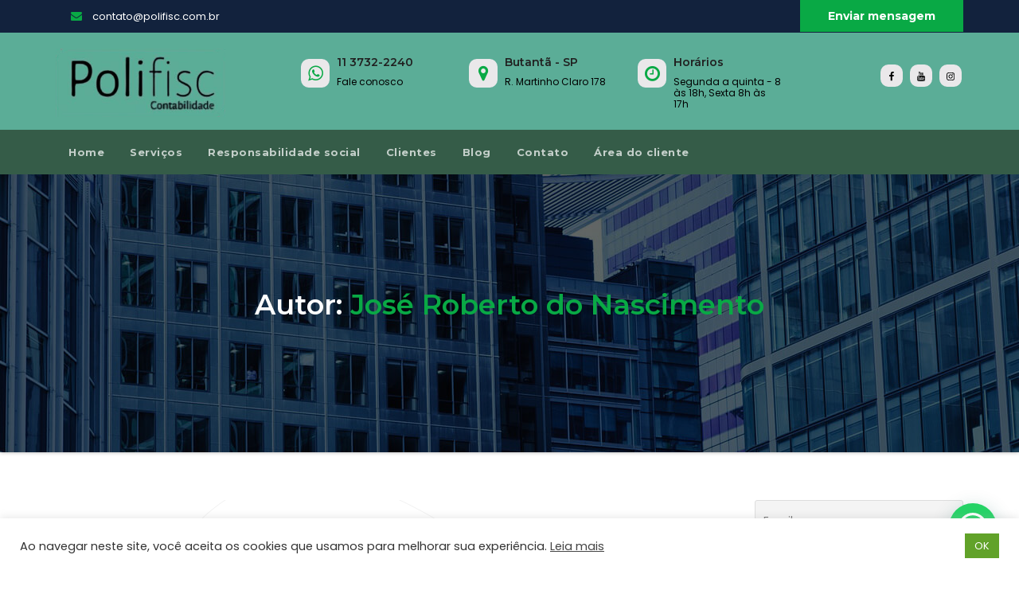

--- FILE ---
content_type: text/html; charset=utf-8
request_url: https://www.google.com/recaptcha/api2/anchor?ar=1&k=6LdfyKAUAAAAABBdelbD9a01Ne0byBMnhNu9D6zg&co=aHR0cHM6Ly9wb2xpZmlzYy5jb20uYnI6NDQz&hl=en&v=PoyoqOPhxBO7pBk68S4YbpHZ&size=invisible&anchor-ms=20000&execute-ms=30000&cb=1wjn1zx02e0j
body_size: 48482
content:
<!DOCTYPE HTML><html dir="ltr" lang="en"><head><meta http-equiv="Content-Type" content="text/html; charset=UTF-8">
<meta http-equiv="X-UA-Compatible" content="IE=edge">
<title>reCAPTCHA</title>
<style type="text/css">
/* cyrillic-ext */
@font-face {
  font-family: 'Roboto';
  font-style: normal;
  font-weight: 400;
  font-stretch: 100%;
  src: url(//fonts.gstatic.com/s/roboto/v48/KFO7CnqEu92Fr1ME7kSn66aGLdTylUAMa3GUBHMdazTgWw.woff2) format('woff2');
  unicode-range: U+0460-052F, U+1C80-1C8A, U+20B4, U+2DE0-2DFF, U+A640-A69F, U+FE2E-FE2F;
}
/* cyrillic */
@font-face {
  font-family: 'Roboto';
  font-style: normal;
  font-weight: 400;
  font-stretch: 100%;
  src: url(//fonts.gstatic.com/s/roboto/v48/KFO7CnqEu92Fr1ME7kSn66aGLdTylUAMa3iUBHMdazTgWw.woff2) format('woff2');
  unicode-range: U+0301, U+0400-045F, U+0490-0491, U+04B0-04B1, U+2116;
}
/* greek-ext */
@font-face {
  font-family: 'Roboto';
  font-style: normal;
  font-weight: 400;
  font-stretch: 100%;
  src: url(//fonts.gstatic.com/s/roboto/v48/KFO7CnqEu92Fr1ME7kSn66aGLdTylUAMa3CUBHMdazTgWw.woff2) format('woff2');
  unicode-range: U+1F00-1FFF;
}
/* greek */
@font-face {
  font-family: 'Roboto';
  font-style: normal;
  font-weight: 400;
  font-stretch: 100%;
  src: url(//fonts.gstatic.com/s/roboto/v48/KFO7CnqEu92Fr1ME7kSn66aGLdTylUAMa3-UBHMdazTgWw.woff2) format('woff2');
  unicode-range: U+0370-0377, U+037A-037F, U+0384-038A, U+038C, U+038E-03A1, U+03A3-03FF;
}
/* math */
@font-face {
  font-family: 'Roboto';
  font-style: normal;
  font-weight: 400;
  font-stretch: 100%;
  src: url(//fonts.gstatic.com/s/roboto/v48/KFO7CnqEu92Fr1ME7kSn66aGLdTylUAMawCUBHMdazTgWw.woff2) format('woff2');
  unicode-range: U+0302-0303, U+0305, U+0307-0308, U+0310, U+0312, U+0315, U+031A, U+0326-0327, U+032C, U+032F-0330, U+0332-0333, U+0338, U+033A, U+0346, U+034D, U+0391-03A1, U+03A3-03A9, U+03B1-03C9, U+03D1, U+03D5-03D6, U+03F0-03F1, U+03F4-03F5, U+2016-2017, U+2034-2038, U+203C, U+2040, U+2043, U+2047, U+2050, U+2057, U+205F, U+2070-2071, U+2074-208E, U+2090-209C, U+20D0-20DC, U+20E1, U+20E5-20EF, U+2100-2112, U+2114-2115, U+2117-2121, U+2123-214F, U+2190, U+2192, U+2194-21AE, U+21B0-21E5, U+21F1-21F2, U+21F4-2211, U+2213-2214, U+2216-22FF, U+2308-230B, U+2310, U+2319, U+231C-2321, U+2336-237A, U+237C, U+2395, U+239B-23B7, U+23D0, U+23DC-23E1, U+2474-2475, U+25AF, U+25B3, U+25B7, U+25BD, U+25C1, U+25CA, U+25CC, U+25FB, U+266D-266F, U+27C0-27FF, U+2900-2AFF, U+2B0E-2B11, U+2B30-2B4C, U+2BFE, U+3030, U+FF5B, U+FF5D, U+1D400-1D7FF, U+1EE00-1EEFF;
}
/* symbols */
@font-face {
  font-family: 'Roboto';
  font-style: normal;
  font-weight: 400;
  font-stretch: 100%;
  src: url(//fonts.gstatic.com/s/roboto/v48/KFO7CnqEu92Fr1ME7kSn66aGLdTylUAMaxKUBHMdazTgWw.woff2) format('woff2');
  unicode-range: U+0001-000C, U+000E-001F, U+007F-009F, U+20DD-20E0, U+20E2-20E4, U+2150-218F, U+2190, U+2192, U+2194-2199, U+21AF, U+21E6-21F0, U+21F3, U+2218-2219, U+2299, U+22C4-22C6, U+2300-243F, U+2440-244A, U+2460-24FF, U+25A0-27BF, U+2800-28FF, U+2921-2922, U+2981, U+29BF, U+29EB, U+2B00-2BFF, U+4DC0-4DFF, U+FFF9-FFFB, U+10140-1018E, U+10190-1019C, U+101A0, U+101D0-101FD, U+102E0-102FB, U+10E60-10E7E, U+1D2C0-1D2D3, U+1D2E0-1D37F, U+1F000-1F0FF, U+1F100-1F1AD, U+1F1E6-1F1FF, U+1F30D-1F30F, U+1F315, U+1F31C, U+1F31E, U+1F320-1F32C, U+1F336, U+1F378, U+1F37D, U+1F382, U+1F393-1F39F, U+1F3A7-1F3A8, U+1F3AC-1F3AF, U+1F3C2, U+1F3C4-1F3C6, U+1F3CA-1F3CE, U+1F3D4-1F3E0, U+1F3ED, U+1F3F1-1F3F3, U+1F3F5-1F3F7, U+1F408, U+1F415, U+1F41F, U+1F426, U+1F43F, U+1F441-1F442, U+1F444, U+1F446-1F449, U+1F44C-1F44E, U+1F453, U+1F46A, U+1F47D, U+1F4A3, U+1F4B0, U+1F4B3, U+1F4B9, U+1F4BB, U+1F4BF, U+1F4C8-1F4CB, U+1F4D6, U+1F4DA, U+1F4DF, U+1F4E3-1F4E6, U+1F4EA-1F4ED, U+1F4F7, U+1F4F9-1F4FB, U+1F4FD-1F4FE, U+1F503, U+1F507-1F50B, U+1F50D, U+1F512-1F513, U+1F53E-1F54A, U+1F54F-1F5FA, U+1F610, U+1F650-1F67F, U+1F687, U+1F68D, U+1F691, U+1F694, U+1F698, U+1F6AD, U+1F6B2, U+1F6B9-1F6BA, U+1F6BC, U+1F6C6-1F6CF, U+1F6D3-1F6D7, U+1F6E0-1F6EA, U+1F6F0-1F6F3, U+1F6F7-1F6FC, U+1F700-1F7FF, U+1F800-1F80B, U+1F810-1F847, U+1F850-1F859, U+1F860-1F887, U+1F890-1F8AD, U+1F8B0-1F8BB, U+1F8C0-1F8C1, U+1F900-1F90B, U+1F93B, U+1F946, U+1F984, U+1F996, U+1F9E9, U+1FA00-1FA6F, U+1FA70-1FA7C, U+1FA80-1FA89, U+1FA8F-1FAC6, U+1FACE-1FADC, U+1FADF-1FAE9, U+1FAF0-1FAF8, U+1FB00-1FBFF;
}
/* vietnamese */
@font-face {
  font-family: 'Roboto';
  font-style: normal;
  font-weight: 400;
  font-stretch: 100%;
  src: url(//fonts.gstatic.com/s/roboto/v48/KFO7CnqEu92Fr1ME7kSn66aGLdTylUAMa3OUBHMdazTgWw.woff2) format('woff2');
  unicode-range: U+0102-0103, U+0110-0111, U+0128-0129, U+0168-0169, U+01A0-01A1, U+01AF-01B0, U+0300-0301, U+0303-0304, U+0308-0309, U+0323, U+0329, U+1EA0-1EF9, U+20AB;
}
/* latin-ext */
@font-face {
  font-family: 'Roboto';
  font-style: normal;
  font-weight: 400;
  font-stretch: 100%;
  src: url(//fonts.gstatic.com/s/roboto/v48/KFO7CnqEu92Fr1ME7kSn66aGLdTylUAMa3KUBHMdazTgWw.woff2) format('woff2');
  unicode-range: U+0100-02BA, U+02BD-02C5, U+02C7-02CC, U+02CE-02D7, U+02DD-02FF, U+0304, U+0308, U+0329, U+1D00-1DBF, U+1E00-1E9F, U+1EF2-1EFF, U+2020, U+20A0-20AB, U+20AD-20C0, U+2113, U+2C60-2C7F, U+A720-A7FF;
}
/* latin */
@font-face {
  font-family: 'Roboto';
  font-style: normal;
  font-weight: 400;
  font-stretch: 100%;
  src: url(//fonts.gstatic.com/s/roboto/v48/KFO7CnqEu92Fr1ME7kSn66aGLdTylUAMa3yUBHMdazQ.woff2) format('woff2');
  unicode-range: U+0000-00FF, U+0131, U+0152-0153, U+02BB-02BC, U+02C6, U+02DA, U+02DC, U+0304, U+0308, U+0329, U+2000-206F, U+20AC, U+2122, U+2191, U+2193, U+2212, U+2215, U+FEFF, U+FFFD;
}
/* cyrillic-ext */
@font-face {
  font-family: 'Roboto';
  font-style: normal;
  font-weight: 500;
  font-stretch: 100%;
  src: url(//fonts.gstatic.com/s/roboto/v48/KFO7CnqEu92Fr1ME7kSn66aGLdTylUAMa3GUBHMdazTgWw.woff2) format('woff2');
  unicode-range: U+0460-052F, U+1C80-1C8A, U+20B4, U+2DE0-2DFF, U+A640-A69F, U+FE2E-FE2F;
}
/* cyrillic */
@font-face {
  font-family: 'Roboto';
  font-style: normal;
  font-weight: 500;
  font-stretch: 100%;
  src: url(//fonts.gstatic.com/s/roboto/v48/KFO7CnqEu92Fr1ME7kSn66aGLdTylUAMa3iUBHMdazTgWw.woff2) format('woff2');
  unicode-range: U+0301, U+0400-045F, U+0490-0491, U+04B0-04B1, U+2116;
}
/* greek-ext */
@font-face {
  font-family: 'Roboto';
  font-style: normal;
  font-weight: 500;
  font-stretch: 100%;
  src: url(//fonts.gstatic.com/s/roboto/v48/KFO7CnqEu92Fr1ME7kSn66aGLdTylUAMa3CUBHMdazTgWw.woff2) format('woff2');
  unicode-range: U+1F00-1FFF;
}
/* greek */
@font-face {
  font-family: 'Roboto';
  font-style: normal;
  font-weight: 500;
  font-stretch: 100%;
  src: url(//fonts.gstatic.com/s/roboto/v48/KFO7CnqEu92Fr1ME7kSn66aGLdTylUAMa3-UBHMdazTgWw.woff2) format('woff2');
  unicode-range: U+0370-0377, U+037A-037F, U+0384-038A, U+038C, U+038E-03A1, U+03A3-03FF;
}
/* math */
@font-face {
  font-family: 'Roboto';
  font-style: normal;
  font-weight: 500;
  font-stretch: 100%;
  src: url(//fonts.gstatic.com/s/roboto/v48/KFO7CnqEu92Fr1ME7kSn66aGLdTylUAMawCUBHMdazTgWw.woff2) format('woff2');
  unicode-range: U+0302-0303, U+0305, U+0307-0308, U+0310, U+0312, U+0315, U+031A, U+0326-0327, U+032C, U+032F-0330, U+0332-0333, U+0338, U+033A, U+0346, U+034D, U+0391-03A1, U+03A3-03A9, U+03B1-03C9, U+03D1, U+03D5-03D6, U+03F0-03F1, U+03F4-03F5, U+2016-2017, U+2034-2038, U+203C, U+2040, U+2043, U+2047, U+2050, U+2057, U+205F, U+2070-2071, U+2074-208E, U+2090-209C, U+20D0-20DC, U+20E1, U+20E5-20EF, U+2100-2112, U+2114-2115, U+2117-2121, U+2123-214F, U+2190, U+2192, U+2194-21AE, U+21B0-21E5, U+21F1-21F2, U+21F4-2211, U+2213-2214, U+2216-22FF, U+2308-230B, U+2310, U+2319, U+231C-2321, U+2336-237A, U+237C, U+2395, U+239B-23B7, U+23D0, U+23DC-23E1, U+2474-2475, U+25AF, U+25B3, U+25B7, U+25BD, U+25C1, U+25CA, U+25CC, U+25FB, U+266D-266F, U+27C0-27FF, U+2900-2AFF, U+2B0E-2B11, U+2B30-2B4C, U+2BFE, U+3030, U+FF5B, U+FF5D, U+1D400-1D7FF, U+1EE00-1EEFF;
}
/* symbols */
@font-face {
  font-family: 'Roboto';
  font-style: normal;
  font-weight: 500;
  font-stretch: 100%;
  src: url(//fonts.gstatic.com/s/roboto/v48/KFO7CnqEu92Fr1ME7kSn66aGLdTylUAMaxKUBHMdazTgWw.woff2) format('woff2');
  unicode-range: U+0001-000C, U+000E-001F, U+007F-009F, U+20DD-20E0, U+20E2-20E4, U+2150-218F, U+2190, U+2192, U+2194-2199, U+21AF, U+21E6-21F0, U+21F3, U+2218-2219, U+2299, U+22C4-22C6, U+2300-243F, U+2440-244A, U+2460-24FF, U+25A0-27BF, U+2800-28FF, U+2921-2922, U+2981, U+29BF, U+29EB, U+2B00-2BFF, U+4DC0-4DFF, U+FFF9-FFFB, U+10140-1018E, U+10190-1019C, U+101A0, U+101D0-101FD, U+102E0-102FB, U+10E60-10E7E, U+1D2C0-1D2D3, U+1D2E0-1D37F, U+1F000-1F0FF, U+1F100-1F1AD, U+1F1E6-1F1FF, U+1F30D-1F30F, U+1F315, U+1F31C, U+1F31E, U+1F320-1F32C, U+1F336, U+1F378, U+1F37D, U+1F382, U+1F393-1F39F, U+1F3A7-1F3A8, U+1F3AC-1F3AF, U+1F3C2, U+1F3C4-1F3C6, U+1F3CA-1F3CE, U+1F3D4-1F3E0, U+1F3ED, U+1F3F1-1F3F3, U+1F3F5-1F3F7, U+1F408, U+1F415, U+1F41F, U+1F426, U+1F43F, U+1F441-1F442, U+1F444, U+1F446-1F449, U+1F44C-1F44E, U+1F453, U+1F46A, U+1F47D, U+1F4A3, U+1F4B0, U+1F4B3, U+1F4B9, U+1F4BB, U+1F4BF, U+1F4C8-1F4CB, U+1F4D6, U+1F4DA, U+1F4DF, U+1F4E3-1F4E6, U+1F4EA-1F4ED, U+1F4F7, U+1F4F9-1F4FB, U+1F4FD-1F4FE, U+1F503, U+1F507-1F50B, U+1F50D, U+1F512-1F513, U+1F53E-1F54A, U+1F54F-1F5FA, U+1F610, U+1F650-1F67F, U+1F687, U+1F68D, U+1F691, U+1F694, U+1F698, U+1F6AD, U+1F6B2, U+1F6B9-1F6BA, U+1F6BC, U+1F6C6-1F6CF, U+1F6D3-1F6D7, U+1F6E0-1F6EA, U+1F6F0-1F6F3, U+1F6F7-1F6FC, U+1F700-1F7FF, U+1F800-1F80B, U+1F810-1F847, U+1F850-1F859, U+1F860-1F887, U+1F890-1F8AD, U+1F8B0-1F8BB, U+1F8C0-1F8C1, U+1F900-1F90B, U+1F93B, U+1F946, U+1F984, U+1F996, U+1F9E9, U+1FA00-1FA6F, U+1FA70-1FA7C, U+1FA80-1FA89, U+1FA8F-1FAC6, U+1FACE-1FADC, U+1FADF-1FAE9, U+1FAF0-1FAF8, U+1FB00-1FBFF;
}
/* vietnamese */
@font-face {
  font-family: 'Roboto';
  font-style: normal;
  font-weight: 500;
  font-stretch: 100%;
  src: url(//fonts.gstatic.com/s/roboto/v48/KFO7CnqEu92Fr1ME7kSn66aGLdTylUAMa3OUBHMdazTgWw.woff2) format('woff2');
  unicode-range: U+0102-0103, U+0110-0111, U+0128-0129, U+0168-0169, U+01A0-01A1, U+01AF-01B0, U+0300-0301, U+0303-0304, U+0308-0309, U+0323, U+0329, U+1EA0-1EF9, U+20AB;
}
/* latin-ext */
@font-face {
  font-family: 'Roboto';
  font-style: normal;
  font-weight: 500;
  font-stretch: 100%;
  src: url(//fonts.gstatic.com/s/roboto/v48/KFO7CnqEu92Fr1ME7kSn66aGLdTylUAMa3KUBHMdazTgWw.woff2) format('woff2');
  unicode-range: U+0100-02BA, U+02BD-02C5, U+02C7-02CC, U+02CE-02D7, U+02DD-02FF, U+0304, U+0308, U+0329, U+1D00-1DBF, U+1E00-1E9F, U+1EF2-1EFF, U+2020, U+20A0-20AB, U+20AD-20C0, U+2113, U+2C60-2C7F, U+A720-A7FF;
}
/* latin */
@font-face {
  font-family: 'Roboto';
  font-style: normal;
  font-weight: 500;
  font-stretch: 100%;
  src: url(//fonts.gstatic.com/s/roboto/v48/KFO7CnqEu92Fr1ME7kSn66aGLdTylUAMa3yUBHMdazQ.woff2) format('woff2');
  unicode-range: U+0000-00FF, U+0131, U+0152-0153, U+02BB-02BC, U+02C6, U+02DA, U+02DC, U+0304, U+0308, U+0329, U+2000-206F, U+20AC, U+2122, U+2191, U+2193, U+2212, U+2215, U+FEFF, U+FFFD;
}
/* cyrillic-ext */
@font-face {
  font-family: 'Roboto';
  font-style: normal;
  font-weight: 900;
  font-stretch: 100%;
  src: url(//fonts.gstatic.com/s/roboto/v48/KFO7CnqEu92Fr1ME7kSn66aGLdTylUAMa3GUBHMdazTgWw.woff2) format('woff2');
  unicode-range: U+0460-052F, U+1C80-1C8A, U+20B4, U+2DE0-2DFF, U+A640-A69F, U+FE2E-FE2F;
}
/* cyrillic */
@font-face {
  font-family: 'Roboto';
  font-style: normal;
  font-weight: 900;
  font-stretch: 100%;
  src: url(//fonts.gstatic.com/s/roboto/v48/KFO7CnqEu92Fr1ME7kSn66aGLdTylUAMa3iUBHMdazTgWw.woff2) format('woff2');
  unicode-range: U+0301, U+0400-045F, U+0490-0491, U+04B0-04B1, U+2116;
}
/* greek-ext */
@font-face {
  font-family: 'Roboto';
  font-style: normal;
  font-weight: 900;
  font-stretch: 100%;
  src: url(//fonts.gstatic.com/s/roboto/v48/KFO7CnqEu92Fr1ME7kSn66aGLdTylUAMa3CUBHMdazTgWw.woff2) format('woff2');
  unicode-range: U+1F00-1FFF;
}
/* greek */
@font-face {
  font-family: 'Roboto';
  font-style: normal;
  font-weight: 900;
  font-stretch: 100%;
  src: url(//fonts.gstatic.com/s/roboto/v48/KFO7CnqEu92Fr1ME7kSn66aGLdTylUAMa3-UBHMdazTgWw.woff2) format('woff2');
  unicode-range: U+0370-0377, U+037A-037F, U+0384-038A, U+038C, U+038E-03A1, U+03A3-03FF;
}
/* math */
@font-face {
  font-family: 'Roboto';
  font-style: normal;
  font-weight: 900;
  font-stretch: 100%;
  src: url(//fonts.gstatic.com/s/roboto/v48/KFO7CnqEu92Fr1ME7kSn66aGLdTylUAMawCUBHMdazTgWw.woff2) format('woff2');
  unicode-range: U+0302-0303, U+0305, U+0307-0308, U+0310, U+0312, U+0315, U+031A, U+0326-0327, U+032C, U+032F-0330, U+0332-0333, U+0338, U+033A, U+0346, U+034D, U+0391-03A1, U+03A3-03A9, U+03B1-03C9, U+03D1, U+03D5-03D6, U+03F0-03F1, U+03F4-03F5, U+2016-2017, U+2034-2038, U+203C, U+2040, U+2043, U+2047, U+2050, U+2057, U+205F, U+2070-2071, U+2074-208E, U+2090-209C, U+20D0-20DC, U+20E1, U+20E5-20EF, U+2100-2112, U+2114-2115, U+2117-2121, U+2123-214F, U+2190, U+2192, U+2194-21AE, U+21B0-21E5, U+21F1-21F2, U+21F4-2211, U+2213-2214, U+2216-22FF, U+2308-230B, U+2310, U+2319, U+231C-2321, U+2336-237A, U+237C, U+2395, U+239B-23B7, U+23D0, U+23DC-23E1, U+2474-2475, U+25AF, U+25B3, U+25B7, U+25BD, U+25C1, U+25CA, U+25CC, U+25FB, U+266D-266F, U+27C0-27FF, U+2900-2AFF, U+2B0E-2B11, U+2B30-2B4C, U+2BFE, U+3030, U+FF5B, U+FF5D, U+1D400-1D7FF, U+1EE00-1EEFF;
}
/* symbols */
@font-face {
  font-family: 'Roboto';
  font-style: normal;
  font-weight: 900;
  font-stretch: 100%;
  src: url(//fonts.gstatic.com/s/roboto/v48/KFO7CnqEu92Fr1ME7kSn66aGLdTylUAMaxKUBHMdazTgWw.woff2) format('woff2');
  unicode-range: U+0001-000C, U+000E-001F, U+007F-009F, U+20DD-20E0, U+20E2-20E4, U+2150-218F, U+2190, U+2192, U+2194-2199, U+21AF, U+21E6-21F0, U+21F3, U+2218-2219, U+2299, U+22C4-22C6, U+2300-243F, U+2440-244A, U+2460-24FF, U+25A0-27BF, U+2800-28FF, U+2921-2922, U+2981, U+29BF, U+29EB, U+2B00-2BFF, U+4DC0-4DFF, U+FFF9-FFFB, U+10140-1018E, U+10190-1019C, U+101A0, U+101D0-101FD, U+102E0-102FB, U+10E60-10E7E, U+1D2C0-1D2D3, U+1D2E0-1D37F, U+1F000-1F0FF, U+1F100-1F1AD, U+1F1E6-1F1FF, U+1F30D-1F30F, U+1F315, U+1F31C, U+1F31E, U+1F320-1F32C, U+1F336, U+1F378, U+1F37D, U+1F382, U+1F393-1F39F, U+1F3A7-1F3A8, U+1F3AC-1F3AF, U+1F3C2, U+1F3C4-1F3C6, U+1F3CA-1F3CE, U+1F3D4-1F3E0, U+1F3ED, U+1F3F1-1F3F3, U+1F3F5-1F3F7, U+1F408, U+1F415, U+1F41F, U+1F426, U+1F43F, U+1F441-1F442, U+1F444, U+1F446-1F449, U+1F44C-1F44E, U+1F453, U+1F46A, U+1F47D, U+1F4A3, U+1F4B0, U+1F4B3, U+1F4B9, U+1F4BB, U+1F4BF, U+1F4C8-1F4CB, U+1F4D6, U+1F4DA, U+1F4DF, U+1F4E3-1F4E6, U+1F4EA-1F4ED, U+1F4F7, U+1F4F9-1F4FB, U+1F4FD-1F4FE, U+1F503, U+1F507-1F50B, U+1F50D, U+1F512-1F513, U+1F53E-1F54A, U+1F54F-1F5FA, U+1F610, U+1F650-1F67F, U+1F687, U+1F68D, U+1F691, U+1F694, U+1F698, U+1F6AD, U+1F6B2, U+1F6B9-1F6BA, U+1F6BC, U+1F6C6-1F6CF, U+1F6D3-1F6D7, U+1F6E0-1F6EA, U+1F6F0-1F6F3, U+1F6F7-1F6FC, U+1F700-1F7FF, U+1F800-1F80B, U+1F810-1F847, U+1F850-1F859, U+1F860-1F887, U+1F890-1F8AD, U+1F8B0-1F8BB, U+1F8C0-1F8C1, U+1F900-1F90B, U+1F93B, U+1F946, U+1F984, U+1F996, U+1F9E9, U+1FA00-1FA6F, U+1FA70-1FA7C, U+1FA80-1FA89, U+1FA8F-1FAC6, U+1FACE-1FADC, U+1FADF-1FAE9, U+1FAF0-1FAF8, U+1FB00-1FBFF;
}
/* vietnamese */
@font-face {
  font-family: 'Roboto';
  font-style: normal;
  font-weight: 900;
  font-stretch: 100%;
  src: url(//fonts.gstatic.com/s/roboto/v48/KFO7CnqEu92Fr1ME7kSn66aGLdTylUAMa3OUBHMdazTgWw.woff2) format('woff2');
  unicode-range: U+0102-0103, U+0110-0111, U+0128-0129, U+0168-0169, U+01A0-01A1, U+01AF-01B0, U+0300-0301, U+0303-0304, U+0308-0309, U+0323, U+0329, U+1EA0-1EF9, U+20AB;
}
/* latin-ext */
@font-face {
  font-family: 'Roboto';
  font-style: normal;
  font-weight: 900;
  font-stretch: 100%;
  src: url(//fonts.gstatic.com/s/roboto/v48/KFO7CnqEu92Fr1ME7kSn66aGLdTylUAMa3KUBHMdazTgWw.woff2) format('woff2');
  unicode-range: U+0100-02BA, U+02BD-02C5, U+02C7-02CC, U+02CE-02D7, U+02DD-02FF, U+0304, U+0308, U+0329, U+1D00-1DBF, U+1E00-1E9F, U+1EF2-1EFF, U+2020, U+20A0-20AB, U+20AD-20C0, U+2113, U+2C60-2C7F, U+A720-A7FF;
}
/* latin */
@font-face {
  font-family: 'Roboto';
  font-style: normal;
  font-weight: 900;
  font-stretch: 100%;
  src: url(//fonts.gstatic.com/s/roboto/v48/KFO7CnqEu92Fr1ME7kSn66aGLdTylUAMa3yUBHMdazQ.woff2) format('woff2');
  unicode-range: U+0000-00FF, U+0131, U+0152-0153, U+02BB-02BC, U+02C6, U+02DA, U+02DC, U+0304, U+0308, U+0329, U+2000-206F, U+20AC, U+2122, U+2191, U+2193, U+2212, U+2215, U+FEFF, U+FFFD;
}

</style>
<link rel="stylesheet" type="text/css" href="https://www.gstatic.com/recaptcha/releases/PoyoqOPhxBO7pBk68S4YbpHZ/styles__ltr.css">
<script nonce="GTMJ0mg_sQKHfvgNxeLAlg" type="text/javascript">window['__recaptcha_api'] = 'https://www.google.com/recaptcha/api2/';</script>
<script type="text/javascript" src="https://www.gstatic.com/recaptcha/releases/PoyoqOPhxBO7pBk68S4YbpHZ/recaptcha__en.js" nonce="GTMJ0mg_sQKHfvgNxeLAlg">
      
    </script></head>
<body><div id="rc-anchor-alert" class="rc-anchor-alert"></div>
<input type="hidden" id="recaptcha-token" value="[base64]">
<script type="text/javascript" nonce="GTMJ0mg_sQKHfvgNxeLAlg">
      recaptcha.anchor.Main.init("[\x22ainput\x22,[\x22bgdata\x22,\x22\x22,\[base64]/[base64]/[base64]/[base64]/cjw8ejpyPj4+eil9Y2F0Y2gobCl7dGhyb3cgbDt9fSxIPWZ1bmN0aW9uKHcsdCx6KXtpZih3PT0xOTR8fHc9PTIwOCl0LnZbd10/dC52W3ddLmNvbmNhdCh6KTp0LnZbd109b2Yoeix0KTtlbHNle2lmKHQuYkImJnchPTMxNylyZXR1cm47dz09NjZ8fHc9PTEyMnx8dz09NDcwfHx3PT00NHx8dz09NDE2fHx3PT0zOTd8fHc9PTQyMXx8dz09Njh8fHc9PTcwfHx3PT0xODQ/[base64]/[base64]/[base64]/bmV3IGRbVl0oSlswXSk6cD09Mj9uZXcgZFtWXShKWzBdLEpbMV0pOnA9PTM/bmV3IGRbVl0oSlswXSxKWzFdLEpbMl0pOnA9PTQ/[base64]/[base64]/[base64]/[base64]\x22,\[base64]\\u003d\\u003d\x22,\x22Q3AKTsO9w40aEnZHwpd/w4MmMlwzwpTCul/DjWIOR8K7awnCusOfHk5yCUfDt8Oawp3CkxQEa8OOw6TCpzB6FVnDqjLDlX8FwoF3IsK6w73Cm8KbNCEWw4LClxzCkBNEwrs/[base64]/O3fDth/CmsKJZhrDlcOFwrjCrS8jQMOuT8OXw7AjR8OEw6/CpDAhw57ClsOKLiPDvSnCk8KTw4XDmwDDlkUHV8KKOBzDnWDCusOkw4sabcKKVwU2ZMKfw7PClwnDg8KCCMO6w7nDrcKPwognQj/Ck0LDoS4gw4pFwr7Dt8Kgw73CtcKJw6zDuAh4QsKqd28QcErDhHo4wpXDmH/CsELCvcOuwrRiw4wGLMKWXsO+XMKsw7xNXB7DoMKQw5VbScOERxDCucKcwrrDsMOMRw7CtgkqcMKrw53CmUPCr1LCriXCosK5JcO+w5tcJsOAeAYgLsOHw4bDt8KYwpZgRWHDlMOOw5nCo27DtzfDkFcAE8OgRcOUwqTCpsOGwq/DtjPDuMK9VcK6AHnDu8KEwoVwe3zDkBPDksKNbjBMw55dw5dtw5NAw5HCkcOqcMORw5fDosO9Xjgpwq8Aw68FY8OuLW9rwqBWwqPCtcOwfhhWI8ONwq3Cp8O8wr7Cnh4fBsOaBcKJXx8xdE/CmFggw6PDtcO/wp7CksKCw4LDlMKewqU7wrbDvAoiwoEICRZ6V8K/w4XDpjLCmAjCkS9/[base64]/O8OWdsOhSsKOQ0VSw6Qbwq8/w6xqbMORw7nCulPDhsOdw7/CkcKiw77CnsKSw7XCuMOPw4vDmB1iemtGecKawo4aVkzCnTDDqhbCg8KRKMK2w70sd8KvEsKNc8K6cGlZEcOIAnJ2LxTCpjXDpDJXLcO/w6TDiMOKw7YeHFjDkFIcwpTDhB3CpHRNwq7DlcKUDDTDvE3CsMOyFH3Djn/Cj8OFLsOfTsKaw43DqMKTwpUpw7nCk8O8Kw/CnwXCrljCu0xhw7bDtHcBZVoxK8O3esK5w7/DtMKsDcOAwpczAsOYwrnDssKsw4/DsMKQwpfCtA/[base64]/CgRZDw4tGw5PCiMKTw5vCuEbDkzkIwrvCk8Kww4YKwpDDm2kOwp7Cvlp8E8OyHMOnw7lew6ssw6HCq8OJJg13w5pqw57CjkrDpVPDhWHDpHkkwplgdsKwd1nDriIEdVACbMKLwp/[base64]/[base64]/Dn8KgwpHDo8KcUyfCs00cL8OlG8OvwopUw4/[base64]/U0wrwprCiyzDssKGJws2EyjDlMKgbwPDpRfDizjCg8K5w7LCrMKPEm3DogEEwoYYw4BjwodMwptTYsKhAmN2KG/CiMKPw4FCw7IgI8OIwqxqw5jDolnCiMKFT8Ktw5/CgMKqGcKswrzCrMOydcOyUMKkw73DssO4w4wSw7cawqHDuFsHwr7CqCLDlcKFwpd9w6TCgMOGc3DCucOhDi/CmVnCq8KEODHCj8OLw7fDi10qwphPw78cHMK3DUl/[base64]/Cv8KuwqnDh8KswqjDlSvDmsKsQF7CmsKwwqjDocOjw7/[base64]/[base64]/E2dCCDjCu8K/w5oFYxoob8OpwoDDh2HDr8OQDTTCuwxlEh97w7zCpU4UwqA5QWvCrMOlwpPCgDvCrCTCnAMtw6/CgcKZw7x7w5I4YlbCgcKtw7TClcOUQsOAJsO1wodQw4oUXh3DkMKpwozClDQQIivCtsK5ccO3w6Jrw7zDukVDHMKJYcKdfhDCmHYaSjzDo1LDucKiwoAcbcKrVcKaw5ggN8OcOMOFw4PDqXvCk8OVw4sqMsOnGmopNMO1w4/[base64]/DmTvDqwk6TcO4wobDk8OoIsKlwp5Nw7gNCGrCiMKlMQV5Ox7Cj2rDpsK4w4jCi8ONw5/Cq8OiSMKCwrPDpDTDpA/DmUIiwqzDocKPacKXJcKeFW8pwp0Rwrp4eT/DhA9bw4fClS/CvE5swpPDtR/DplBQw4vDikAqw6o8w5vDpCvCkjQHw5rCmX03EGhQWl3DkDciF8OkDUDCpMOhZsOiwrdWKMKZwpHCpcO1w7PCgTXChHEkOh4HKmopw7XDoCFgdwzCpG9jwq/Cj8Khw7tkC8K/w4nDtEBxPcKyGW3CiXvCglgwwpfCnMKQEhRew4zDijLCosObEMKfw4EcwoYcw5EzD8O/G8K7w6nDs8KLJyl2w4vDosKsw7gLRcOZw6TCiCbCu8O8w6YOw6LDisKWworClcKKwpDDh8K9w6YKw7fDrcOdfzsjQcKjwpvDs8Ovw5YQHTspwodjQkLCpwvDqsOKw6bCosKuV8KjXw3DmEYiwpQ5w7JnwoXCljHDhcO+egPDqEHDo8KnwrfDjzDDt2/CtcOdwopCEC7Cun4zwrUbw5R6w4YcIcOTCAhlw7zCg8KWw6XCmArCtyzCr0rCoGbCnzpxQsOxBB1uGcKHw6TDrRYmw6DCjgXDg8KxBMKDC0rDkcK0w4LCuQDDiQITw7/CtAcTa25IwoVsLMKuA8KlwrHDgVPCiy7DqMK2aMKvSAJ+c0ETwr7DrMOGw5zCr1Mddg7Di0U/LsKdXCdZRz7DmETDugANwqcwwpUKX8K7wqNNw6UMwrRETMOsDlw7RSzDu3TCgS8Vezk8ezLDnMKww5kZw6XDpcOrw59cwofCtcKzMi10wozCthDCjVxJdMOwYMKnw4HCn8KvwqzCqsOOfnzDgcOnWy3DjgdwXU5Vwq9Lwqo7w5TChcK7w7XCicKPwpIiTzHDsl8kw6/CrMOgZDhvw6d+w71Zw7DCscKow6zDrcOcSBhkw6M5woVCRwLDusK5w5YHw79WwqpacADDiMKLICUEEDTCq8KdOMK7wqbDlsOFKMKIwpImOMKmwoMcwqTCnMKpV35xwp4uw5pzwrU/[base64]/JMKQw7rDn2FhYEZva8OWfsKdI8KZwpjChcOfw6kqw71ww4HCvCUlw4zCqmvDhWHCnmrCtEYvw6DDnMKqH8KCwptNaAMNwrfCo8OWAQ7ClUJxwq0lwrRkNsOEJ24yYcOpLEvDmUdww7Qzw5DDlcORSMKzAMOWwp1kw7vClsKzPMKQfsKuF8KpFUQ/w4HCrsKCMyXDpUHDvcKMZF4BfQI4BUXCrMOTP8Ojw7tyDMKkw6JWREzDpzjDsGjCp2/DrsO0Vh/CocOmH8Kewrwia8OwfTHCjMKLaxEhccO/HgQ+w4FkdsKGcTfDtsOswqjDnD9wX8OVcyQgwrw3w57ClcKcJMKnRsOJw4R1wo7DgsKxw6fDpFk5GsOywqhuw6HDrxsEw4nDkHjClsKkwod+wrPDgAjDrDNJwoUpTsKbwq3ChBLDnsO5wr/Cs8OCw6sLGMOAwoknT8K7TcKaacKtwqbDkTBBwrJPXH92KyIcEivDgcKRdlrDt8O0fMK1w4rCgR3DnMK+cBQ8JsOnXCAcTcOfbirDlRs3HsK6w5TClsKIMVXDoj/DvsOFw5zChMKnZMOzwpLCpQbCnsK+w6JgwoYHHRLCnD4bwr1jw49BIWVzwrvClMKbMsOnSXLDtBUpwqPDh8OSw4HDvm0ew7TDscKtUsKXNjZ/dz/Dj0ELf8KAwpzDsVIQMllDbQLClxbDuSQVwrY+DV7CoBLCtW1XEMKmw6fCuU3CgMOBWyt+wrg6fW1Xw77Do8Ohw7sDwq0sw5V6wovDizsTfFDCr0cPRMKOA8KHw6XCvTvDghzDuBd+C8O1wpN/KmDCjMOaw4PDnHfCmMOTw4rDkRlVGCrDsgzDh8KPwpduw4zCg2JswrzDr3onw5vDpW4bG8KhaMKbCsKzwpRww5fDsMOWMmfDqRDDkijCsl3DsELDkWzCkCHCicKGL8KmE8KcL8KgW2nClHoYwrPCnWwuBUAaNj/[base64]/Dj8Ozw5PDuVZgW8KTNMK8woduwrHCqMO6w7wVWj99w5/DvAJdRxzCnks/[base64]/w5rDkRHCmMK4w4Yqw6fDmwjDmgM9dkvDnV/Dm2InbVvDkSLCiMKpwofCnsOUw6khbsOfcsOhw6LDkBrCkXHDgD3DqgHDuFvCnsO1w6FNwp9wwq5aVj7DiMOswqvDuMOgw4fDp3/Dj8Kzw75IJwo3wpljw6s6SB/CosOzw68Mw4dYMArDhcKPYsOke3skwoh3MU/CgsKhwqDDpMOdZmnChxvCjMOvesKvDcKEw6DCpsKrI2xNw67CpsK0AsKzHyjDvVTCh8OVw4QhHW7Dpi3CqMOuwoLDuW07csOnw5wHw4Bwwr5QRhoJfws6w4PCqUUkJcKjwpZvwr06wp7CpsKMw7bCkFM6w48DwrATMm5XwpQBwpJHwo7CtQ4Vwr/[base64]/w4Ncw7JMwovDosKqQlvDg0lNRQ7CpmrCtwIaWn0EwqNpw4rDmMOCw7YCacKpOmdmJMOuPMKhWsK8wqZpwpRxZcO7GQdNwrbCj8ObwrHCuCpYeVzCjTRVD8KrSVnCmX/DiV7DvMOvXsOgw7zDnsOTc8OcKF/DjMOiw6Mkw4sYf8OjwpbDhDXCkcKFRBBfwqwawr3CnT7DnjvDqC1Qw6BvYh3DvsOGwr7Di8ONVsO6wrvDpXnDkgEua1/CrgR3ZER5wpfDhcOaLsKyw5MMw67CmkjChsOdNGjCnsOkwq/Cnk4Ow5Zjw7TDoXXDpMOVw7Eiw6YwVRnDinTDiMOFw4ESwofCgcKbwo3DlsOYLgdlwoPDhjkyLGXCnMOoIMOZPcKvwpl7R8K/[base64]/[base64]/[base64]/CtFQ3GMKfBcKMD1zClMOyXMORw6DCtCwSPm1mCUYtCA4xw6TDsDR3acKNw6HDlsOGw5HDhsOPf8OFwr/CtsK0w4fDtCJlM8OXWB7Cj8O3w6cUw77DmMKoMMKiXRPCgDzDh0gww6XClcODwqMWNXd5N8OLOQ/CrsOkwr3CpSZlacKVRnnDki5dwrrCtMOHZwLDvSt+w7XCkhzCgSFZOFfCixAsOQIOPcKowrXDnznDsMKPV2QbwoZcw4fCokslQ8OfNBLCpw41w7HDrVE8WcKVw6/CkxkQUgvCvsOBcx0DIQ/DpVUNwrxVw4hpWWV1wr0sHMOnLsKnKTo0Nndtw4jDhMKHQULDjAYqFCHCo2c/WMKcMcKxw7ZGZ15mw7ILw6TCgxzCssOkwotQZDrDp8K8TC3CoVwLwoZUTTg1EDh9w7PDjcODw5HDmcKPw6zCkwLCuXFLAsOywp5lVMKzEU/[base64]/[base64]/DqMKUB1jDolh+w68GIA0ww6R7wqHDuMKvB8OgWgIoZcK8wq0ZZHtyVXjDrcO7w48RwpPDuCbDhC06SmBiwqxFwq3CvcO+wrtuwo3CuRnDs8ObEsOfwq3CiMKsXxHDihzDo8OrwpAdUQsFw6wgwrw1w73CrGLDlw0yPcKaURhQw6/CrzXCg8OPBcK3CsKzOMK+w5LClcK+w75lVRFPw4PDiMOMw5rDkcOhw4A3f8KMccO+w6xewqnCgmXCo8K/w5LCjlPDhHYkKwnDjcOPw6Arw5nCnhrCssOfJMKCFcKywrvDqcO7w6ImwrnCghnDq8OowqHCqDPCh8O2LcK/HcO8TUvCs8KMYMOvM2xNw7Blw5XDqA7DlcO6w6kTwqQmfS5Rw5/[base64]/wo3CuDBnw6XClsK8w6owMMOCG8OqfMOpfxV6Z8Okw5nCg3suecKFe1kwGgbCr3LDqcKDD3JLw4nDoWZewoZNYA/DkCJww4nDlQDCrWY1ZFhvw5LCkmlBasOowpcxwpLDpQMFw4bChAxSYcONWcKZPMOwCcObRE7Ds3Faw6vCnxzDoAl3ScK/w64SwrbDp8O0BMOaO0bCrMOiQMOODcO4w4XDoMOyLz5RW8OPw6HChWTCrVAEwrMLasKBw57Dt8O2DhwjSsOaw6fCrnQSQ8Kpw6/Cp17Dr8Ojw5N9SXxiwrPDnV3CmcOhw58KwqXDlcK8wrPDjmZQUUPChMK3DsKjwoTCoMKPwpYuwpTCicK7NVLDsMOyYzjCt8KLbgnCgQvCmMOUXWjCsiXDrcK4w5t3FcKtRsKfDcKiHxTDkMO/ZcOFOsOEacK4wp/Di8KOHDNVw4DCncOuGlLDrMOgPcKnP8Obwoh7wplHX8KOw7XDh8OFTMOQIQbCsEnDpcOtwpguwqdtw41pw6PCjVnDrUXCgjfCtBLDh8OdbcO7wozChsONwqnDvcOxw7HDo0wLDcOEX3HDrURqwoXDr3tEwqZqIVrDpDfCpm/DusOwe8KbVsOfXsOyQyJxOG8dwoh1M8Kdw4XCpiE1w4lbwpHDgcKOT8OGw71Xw6nCgAvCujJAKwTDjhbCmB0mwqpBw6ReF1bCnMOBwovCl8KQw4lSw4bDkcO2wrlNwrMoEMOOJcOAP8KbRsOIw7/CnsO0w53DpcKTAnhgHg06w6XDt8KcC1rDll1kDcOyGsO4w6XCnsKrM8OXVMKbwqPDk8O5w5jDtsOlJHVRw4dEwpghOMOwI8OKbMOuw6RgK8K/IxDCunXDsMKJwqwWcVXCoBnDt8KwPcOmEcOqTcO+w497XcKdSWoSfQXDknvDgsKvw6FTKnjDpWVwShg8WCwfP8OrwqfCsMOtWMK0YGIIPG/CgcOWbcOAIsKDwogHXsKtw7deA8KswrQINR8xHitZeFpnUcOvEQ/CknzCrghOw6h0wrfCscOcO2QIw5x+RcKwwonCg8KCw7PCj8ORw6rCjsKrCMOyw7YuwqfDtULDgcKbMMOlAMOieDjDtXNfw4M+fMOvwq/Dhm8AwpY6RMOjF0PDl8K2w5lvwqfDn3Y+w5XCkmVSw7jDvyInwo8Gw51DC33Dk8K4LsOww5clwq3CrcKBw5/[base64]/DmcO9w6oHwrvDv8Kfw6Qmw5U3w5TCkSHDlsKoSUHCpnHClmlUw6XDv8KZw7toZ8Kmw6jCqUQjw5/[base64]/DW4VY03DomfDpRDDv8KnwrnDlcKhZcOMFWTDrcKKXmwLBMKdw69fIDfDjyB6MMK0w5vCiMOCY8KLwojCin3Cp8OZwrkww5TDhSbDvsKqw7powpNSwonDlcKtQMOTw4Jlw7TDsFTDjEFWw6zDjF7CohPDrMOMK8OvbcO1JntlwrpVwqkmwo/DuTJ4aDALwp1HDcOqC04Ew7DCu0UOMhbCscOIT8O/wo0Fw5TCucOtMcOzw6DDs8KISBzDhcKQQsOTw7/[base64]/JFZUw73CrijCosKOwpMMDcKRw4vCqFoWdMKDEWbCpsOHS8KKw7shw5law4Bowp9ePsOEZCoZwq80w5DCtcOZQlY8w5/CuEUYAsKmw6bCicOFw5MJT3LDmMO0UcOhPjfDowLDrmrCqMK0KDLDuSDCohfDusKawq/CgkIVKVk/[base64]/CisO/wqzDnxPCknvCtsODwqzDhsKubMOTwqsnL0YMf0TCihrCnEtCw5fCv8OIBl8wCsKDwqjCumjCmhVBw6PDiFZ7VsK9DUTCgyzCi8KTL8OCBjjDgsOnb8KrP8KpwoHDggsfPC/Co04MwrlQwqfDr8KzbsK6C8KxMMOQw67DscOxwpJew49Rw7TDqEjCrAMxXnJiwpQJw5HDiE51CT8SeB85wrNqeydxLsOjw5DCmA7CvFkAC8Ogwpkmw5Eww7rDlMOFwo1LdU3DpMKuD2/[base64]/CjLCszjDmMK9acK0w5/DjBwpAjIfw6HDq8OMCWvDsMKTwqhbTcOiw5NHwpLCjyrCiMO+ICJ9KjYJaMK7Ykoiw73CjB/DqFrCnkbCtMKvw67DgXhMYEofwqDCkkxywod0w6QuHsK8awDDlcKzdcOvwpl0X8Odw4nCgcK2WhHCiMKpwrdIw6DCjcOTSSAIMcKwwofDhsKHwrEkAxN7MzdswrnChsKswqfDuMK9CsOHK8OZwrzCmsOTbkV5wrJNw5hmcHt1w7PDuw/[base64]/DmcOGMybDq8KHWxsyw5HChlzDgMOLw6vDg8Kvwqk2w7TDksKPRADDmQjDi2Iawplqwp7Cmmpdw7HCgR/Cth9Aw6rDtAoZP8O/w7vCvQTCjRZswrkrw5bCm8KYw7Z8D1tcAMKtHsKNLsOVwrF2wrjCisO1w70/F0U7K8KSIiokO1YewrXDuRXCvh9ldS4Vw6zCmRx0wqDClzNYwrnDvHzDkcOQEsKQBA0ewojCrMOgwqXDhsKjwr/[base64]/[base64]/Cs2Q5wp/CqcOzw4lkPjRJwqrDvcO4V1xtXkjCiMOLwrbDox1kF8KLwrHCusK6wpzCh8OfKRXDtGLDlcOgE8Oow4N9cEw9ShXDvnQhwr/DiUdTc8O1wonCnMOhUCkxw7Q6wqfDmT7Dv2M9wplKSMOCC0xnw57DjgfDjUNBeH7CoBN0VcKRMsOGw4HDvkwUwqFJRsOiw6TDnsK8AsKxw6vDmMKhw4Jgw74hUsKTwqHDpMKJAgd7O8OebsOBNcOEwrluQlJcwpljw4g4bBYNMi/DhGRnFsKgbXEYX0giw5FbNsKWw47CrMOTKwRTw7ZHPsKoLMOewr8TNl/CkHMfVMKdQRnDhsO5F8OLwrB7JMKXw4PDnmEvw78dw6VtbMKSHhXChcOCKcKGwr7DrsOtw7gHRyXCtFTDqh0Hwrchw5/ClcKAS03CpMOpGw/DvMOpRcKqfxrClyNDwooWw63CriQGL8O6CB4GwrsLRcKSwrPDsx7CiGjDnn3CgsOEwqrCkMKvYcOQLFo4w5gRflx1EcOlJErDvcKdJsKqw6YnNR/[base64]/[base64]/[base64]/DgsOJYsOjwrMTw6gLRigxWR0Ow57CmMK8bsKPw6Agw4bDn8KeHMOFw7nCqRvCvHTDslMCwp4bB8OpwrDDtcK2w4vDsAXDlw0JJsKDIDFFw4/Dq8KRYsOJw4Zrw4xiwqvDkDzDgcOVG8O0eGdUwrRjw6kOb18Gwq9iwqfCrEQHwoh+IcOKwrvDg8Knw40vRcK9SQ4Lw5p2QsOTw47DgVjDjGULHyxrwp8nwp/DicKkw6/DqcK/[base64]/DiMKJJxTDusKhDMOfRmfCmxtaCz/CgzDCqGJaAMOyfUFZw7nDkizCl8Olwr8hw5FvwojDmMO+w5dEckrDgMOMwrfDq0HCl8KrJsKtw57Dr2jCqlfDucOcw53DkhJsF8O7BBvCrQvDqcOSw5TCoRwrd1DCqWDDs8OjKMKrw6PDoQfCoXTCmR01w5HCs8KpdW3Chg0KSDvDvcOKecKGCXHDnh/DlcKnXMK3PcOnw5PDvgV2w43Ds8KxLBY5w4LDkgnDund3wpJHwoTDlURcGT7CiBjCny40DzjDvxHDiFnCmDfDgU8qRBtjDXfDlB0kGmY0w5NgcMKDdG4BXWHDi0F/wpN4QsOiW8OQQDJSVcOFw5rCgGVsasK5VsOQScOmwrs4wqd3w4jCmXUMwodNwrXDkBnCs8OCVXbCixM9w5vDg8OXw4BOwql9w49gTcK/w45NwrXDgkvDtA8yJScqwpHCicKFO8OvJsOyFcOZw7zCii/[base64]/CpDF3wpghw6DCj24iwpzDsRbDuHrCq8KvRwHDp0DDuBJ7WhfCqcKyZHdMw6PDnljDhFHDkQ5ow5PDksOSw7LDljJ3wrMmbMOIKcO2w5jChsOxcsO4ScOQwr7CsMK/[base64]/[base64]/[base64]/DgcKOGgLCnFsXwqnCp8Kfw5R9fjzDgQEkw7d+w6HDiz5DEMOwW1fDl8KhwoZwLjwtN8KxwrNWw4jDjcOJw6RkwpPDpgINw4ZCbsOdB8O6wrlkw4jDu8OfwqPCnk4fei/DmA1qLMOIwqjDk2kzcsO6RsKZwovCukhmHQTDjsK4ISTCoD47NMOnw4XDncKHYk7DpWjCrsKhNcOrKETCocOdMcO9w4LCogVJwrXCuMKaZcKPPcO0wqHCvQpSRAbDtgjCpwhzwrwsw7/[base64]/CsMOLwozCglRVwoDDksOkLsOaB8KnYnE6wqnDu8KgIsO9w4N0wr55wpHDniHDomkFeRsYS8Ovwrk8L8Oew5TCpMOZw7QmaSxIw7nDkxjCksK0ZmZmIW/CmDHDqQQBPHd2w6XCpFt0I8ORTsKbN0HDkcOrw7XDoRHDucOEDhfDucKiwrlUw40eewgMVi/Dq8OINMOdM0lSDcOxw4dswovCvAbDhkMawpjCpsO5OMOlKSLDpil6w6FMwpLDocKfcXnCqnxeUcOyw7PDrMO9HcOYw5HCim/Ctxw1WcKlbQFPAMKjTcK+woADw5otwpnCrMKaw7/CmFMtw4PChgw/ScOkw7gVDcKgYmgGaMOzw7PDhsOBw5LCv3bCvsKxwpzDulzDvlTDoATDocOqIkzDoz3CkQ/[base64]/DqBfCqMO2InNVwoYKwr3DpsK4w5F1DcK0WXrDisK+w4LDt1rDhcO8eMOhwq15CyEoEyJJNyYdwpXCjMKBTFRow4zDrjMAwpFhS8Kvw43Cg8KBw47DrnAfeXhRWyh3OGBYw7zDugoIIcKlw6IJw7jDhg1/BsOIBcOIW8KTwqLDk8OSY1cHdVjDuToyGMOLWGXCg3FEw6vDucKAE8Kjw67Dr27CisKOwqVCwrBHbMKWw6bDvcO7w7Zqw7zDlsKzwoXDmyPClDnCmW/CrMOTw7jDhATCr8OZwqXDisKyBh8Fwq5aw5lFc8OwbA7DhcKMUQfDjsOvB0DCmSjDpsKSIMOGZl8vwrLCkl9ww5gFwrhawqnCqy7DhsKWOsK5w5swVDo3BcOxWcKNCjvCrTprw7IfflEzw6/Cu8KqZVzCvEbDpcKYKWLDkcOfTg9SM8Kfw6vCgh4Zw7rDjcKaw6bCmEI2EcOCeA4BUCQDw6ABcFZBeMKGw51UE3lldGvDrcKkw63CrcKiw6ZmXyA/w5fCgSTClkTDqsOWwqxnTMO7GGx4w4NQHcKSwocgE8OFw64mwq/DgVnCn8OwP8O3fcK/[base64]/CkigjY1kWw7/DjsOTwq/DtUzDmz5CIcOEVVMHwqDDtlF8w6jDkA/[base64]/NsKtw7Iyw7ZcTiXCo8OHw4gfEC3CsG1wwrnDp8OcC8KSwq4oL8KVw4/[base64]/KjIlwr4KASrCucK/w4rDh1Viwqx4dsOPO8OAO8KNwrIjCVEvw5DDvMKCH8Kcw4nCqMOFQ0VJR8Kgw4XDtsKJw5PDi8KoDWzCkMONw5fCj3fDpnjDkClGV2fDvcKXw5AEDsKgw7d5M8ORGcOtw60/RmfCrCzCr2vDsUzDhMOdBSnDnCkuw6rDji/CvMOWIlVCw5jCmcOmw6M/wrN1CXcqUxhuHsK8w6BCw68Zw7XDonNhw68Yw705woYJwq7ChcKCFcO5N1lqJcKRwqF/M8O8w6vDvcKew710McOcw5laNRh6V8O4TGnDuMKswqJJw6Bfw5LDk8OaXcOcUAHCusOrw60sacO6ST4GAMK9ZlA+GkkcfcKVUQ/[base64]/DjWxkwqvCmMKYbBt3w57CiEwZw4XDjwXCrcKaw50nP8Kuw71kQcK1cTLDgwUTwoBow41Mw7HCgh/DusKIDFbDriXDgS/[base64]/wpkmw6bCpijDrsOIwqp1wpXDgzzClh/CkmVzYMKkA0nCkQLDszHCscO4w4Quw7jDm8OqLj/Cqhlvw6BOe8ODHUTDjzMhY0TDucKoUXBWwr8sw7txwqsTwqlJRMKkIMKaw4IBwqR5EMKjUMOtwrNRw5HDlUsbwqR/wonDlcKYwqfCnkF5w73DusO7O8KFwrzDuMOEw6s6FxIwA8OwU8OhK1A7wooDUMOXwpXDsxsKKl7CgcKcwrMmPMKyRwDCtsKYGhttwoxXwpvDvRHDkQp+MgzDlMKQI8Kpw4Zbcg0jEAAmPMO3w41SZcO+P8KeGA9cw5/[base64]/Di8Obe3zDk2VGwrNkbUbChMKAw4lSw5vCuRcuGR5KwogbacO/J2XCjMOyw7QUdsK+GMKpw7Y9wrpKwoRhw6nCncKmSzTCojjCk8OeccK6w4sSw6vDlsO1w7vDm0zCtXHDnjEWCMK4wqgVwosTwpxMccKeQMKiwrnCksKsBy3Cv2fDucOfw7jCtnLCp8KxwoJ4wrECw7w7w4ETLsKAVSTCu8O/RxJyBMKYwrV9X2djw4cAwrXCsk15XcOCwp82w5lzLMKRW8KSw43DocKLeVnCmy3Cn0LDtcOeMsOuwr1EHmDCjiXCucOJwrLCr8KLw6rCkkrCs8KIwqHDqMOXwqTCm8O6AsONUGQhEB/[base64]/[base64]/R8KqwrcMwoRgVl7ChcK6w7hCw5t2I8ODw4PDuB4IwrfDpF/DtiNdFGYtw6wgF8KhRsKaw5gFw60KMcKkwrbCgjzCmD/Cj8OGw5rCocOJfB7DqwLCsSBuwo86w4JfHlI/w6rDh8KPJFZ+YsK6w7NpLSA+wrxVQj/CuUcKf8O/wqxywohbJ8K/VMKRTEA4w6zCvixLKT8kGMOew74CV8Kzw57CoBsNwqPCjsO/w79mw6ZEwrXCq8KUwprDgcOHN2DDkcKRwpJYwpNgwqZzwokafcOTRcOrw4www58RZV7ConjDr8KqDMOAMAkawpRLaMOaY1zChjJXbsOfC8KTSMKnRcO+wpzDnMOpw6nDkcKcA8OSbsKVw7TCqUcPwrXDnDLDi8OrTFPCm3EGNcO4WcOGwpDCoXENZcKLKMOYwptHFMO/V0IQXD3CkiMKwpvDhsKvw6p/w5oyO0dSHQ/CggrDksKjw6BidmtBwrrDhwLDrnhubRIZXcOHwpdXCTspNcKbw4/Cn8O7d8K9wqJYBhlaFsO7w6s4R8Kww7XDj8OKDcOuKzV9wqjDi1bDqcOmInvCq8OGWDEsw6rDi3fDhmXDozk5w4Rjwpwiw4V/wrbCikDCsjDDjywCwqY6wrsawpHDk8KVwqzCrsKgEE7CvcOdRjVcw7FXwoJAwotXw7cuL0NDw6nDosOpw6TCj8K5wrdlUmItwohRX3nCvsO0wo3Cl8KAwoQpw5kKDXxEDG1VQkZXw6FAwo7Cn8KPwonCoFTDscK4w7nDq15tw4tnw7Rxw5fDpRXDgcKWw6/Cp8OTw73Coy1/UcKodMKgw51xV8KRwqHDmMKJOMK8UsKVwqLDnnIdw70Pw7TDs8KhdcONLE/DnMOdwrtzwq7Dv8OUw53Cp3MKw7PCicKiw6p3w7XCqHp1w5N7K8OUw7nDlcKlfUHDo8Oiwqc7dcObc8KgwrvDu3LCmS0gwq7CiCVMw7J8DMK/wp0aLcKcQ8OpJnVXw6pobcONcsKlG8Kuc8K/[base64]/DsXPClQzCjRvCq3PCqMKtEMKbw6YowpDCjUvDi8Knw65owpPCucKPLF57U8OfPcKqw4Qhw6oVwoVlP0XCkBTDuMOKAxvCocO6Pm5yw6RFUMKbw5Y2w55Bcmcsw6bDvAHDnBDDvsOaBMOEDX3DgwFsQMKzw6zDvcOFwpfCqxlANQbDr07Ck8Olw5/DiD7Ctj3Ck8OcTTvDrnTDrl/DkWPDlUPDoMKdwrcZa8OhcH3CrWlaAjzCnsKMw6Qswo0AQsOewp5+wqTCncOUwpIvwrjClcOYw6/CrG3DhhYvwqbCli3CsRgxbF5FXFspwrdgbsOUwrwmw6JQwpLDhQfDrzVgBi18w7/DlMOIBycawoHDp8KDw4/CosOIDwTCu8KXF1LDvRbDgGbCqcOQw5/CkXBEw68zQQtgF8KAOHDDjlg/XGrDgMKZwrzDkMKjWD/DnMOfw5IkJ8KDw4jDqMOlw7rDtMKBd8O9wqRiw6MJw6TCtcKmwqHCuMKnwobDv8K1wrjCu25xCTzCr8OYTcKuJxZqwox6wp3ChMK8w67Dsh/Cp8K3wpLDnzlsKmgOMFTCpE7DjsKGw4hjwoQ/[base64]/DhMOuC8OCEExdFcKgw4rDgsK7wq09w53CpcOSUMOaw5dIw4ZAeQTDiMKlw5AgUStNwpNdMgDCkCPCpVvCgTNTwr49bcK0wq/DmjdUwodINn7DswbCu8K9EWFXw6dJaMKRwpsoeMKDw4weN3vCoA7DgEBgwpHDnMKQw7I+w7t5NRjDrsOawoLDtRE2w5fCmwfChsKzOz1qwoB+FsOtwrJ7FsOUNMKzVMK8w6rCocKrwplTNsKsw5l/[base64]/MmvDiXF/w4nCtBQQwoEwHRpfRMO4KsKyw6YXDcK6Ox8ewr92ZMK0w492c8Ozw70Sw5omDDDDr8ONw5BmdcKYw7Z0B8O5RybCuU/ChDDCkS7DmT7CiTZlacKjTsOmw5JbeRc/QMK9wrjCrhRrU8Kvw4dHA8KqacO2wpE2wpg4wqsGw6fDhErCvsKjW8KNFsOTJSHDqcO1wpdSAGrDpHFlw5ZBw4/DvGpFw688ZG5Ach7CrC4XWMKgKsK5wrdrTcO4wqHClcOGwoN0EAbCoMOOw5fDksKuasKGLiZbHWEIwrsBw4MPw6RRwr3CmDnCjMKww6kwwp5CA8KXFwLCsCpOwpzDn8OPwpvCjwbCpXcmKsK5ZMKKCcOZScK6XEfCmBdeMhN0ZX/DvRVewoTCmsOBa8KCw5kBScOXLsKXLcKcW1ZiHRt8MTLDhFlQwpt3w6HCnUNoS8Oww7LDmcOVRsKGw6hrWH8FJ8OJwqnCtizCpxjCrsOgR3dvwqtOwqtpUcOvVhbCscKNw5LDhAvDoF9Lw4jDlV/[base64]/[base64]/CosOcHMK7w7UcO8K5L8KCwoh+F8Oyw5xdwrTDsMK5w6jClwTDulkkUsOnw6d+AU3Cj8OGGsKrTcOgVjAXcGfCl8O+Zi8ubMOMfsOOw4AsMH3Dr30+Czppwppcw6EkZMK6esO7w63DrC/CpGd0XmzDmz/[base64]/w43Dqko4w5cDwqfCnXTChn9wVMKlw5RhwoRoL0nDv8OsckHDuFx0TcKGVlzDrnLCk1nDggwIGMKeKMKnw5/DqcK/wofDhsKIXcKjw4nCslzClU3Dvyw/wpJXw5ZvwrZvOsKEw6PDu8OjJ8KwwpzCqi/DpsKoXcOZwrLCg8Opwo7CnMKAwrlnw5QAwoJhYnTDgTzCnnwjacKnasOZf8K7w6/DtS5Cw4oKaxTClEcZw7cyUzfCgsK7w53CusKOw4nCgFF5w5bDosO8JMOPw7lmw4YJacKVw7J5BsKDwqHDgQfCoMK6wpXDgQQ0P8KCwp9+LGvDlsOXAx/[base64]/DicK+w4rCsA7DgMKzFsKlMXYnWENqXcOMScO8w7d8w7fDusKUwpDDo8KLw7DCuXROQjkXNhJuQC1iw5jCj8KoS8OleyfCpUvDjcOBwpfDnEjDvcO1wqlWCgfDqBZ0wql8PcO9w7kkwoN/[base64]/Dg8KMN0LDiUpIcUcJw5jDsX/[base64]/ScO+wog0QDDCty/DhnFTwqvDpRpaw5DDtMOQB8OcZcO9OSbDj3HCqcOjEsO3wpxxw5XCsMKswonDrQ4pG8OVCGrCgGjCsWfChXLDrGIkwqgVRcKyw5LCmsKpwqpQf0bCt1V1MlnDicK/J8Kdf2ptw5UXf8OFdsOOwozCpsO3DwvDo8KYwpHDlwRYwqLCsMOHK8OBdsOoRD3CtsORa8OGbSQSw6tBwo/CrcKmf8OqFMKewrLCuQbDmEkmwqDCgQHCrnI5wp/CuiBTw75yTj4GwrwrwrhyOhrChjXCqMKHwrHComXDq8O5BcKvABEzGsKJLsO7wrfDqnvCnsO/AMKoYyzCkMOmwpjDpsOtUU/CssK+JcKYwpsbw7XDscOlwoPDvMO2QA3Dn3zCqcKywq85wqjCl8OyNnYJHVNTwrzCoVBmDjLCinlTwojCq8Kcw5QDT8O5w4JcwrJ/wqQdDwDCo8KzwrpOf8OWwos0ZsOBwo8+wpPDlxFmZcOZwqzCqsOYwoN9wp/DikXDoH0MVBYTbhbDvsKfwpYebE8Jw6TDssOCw63CukDCmMO/UHUJwrjDgD0SGsKxw63DvMOLc8OhIsOAwoXDiQ9RG0TDpiTDq8O1wpbDikTCtMOhODXCtMKiw50kZXDCk2/DsjLDtDPCkSArw6HDiHdVdSE6SMK1USweRXjCl8KBRl4mbcOHCsOLwoACw7JDCMOcOnI0wrPDr8KwPwrDhsOKL8Kpw58JwrMuIh5Xwo7CvCPDvxlhw49cw7INcsOwwoJTRSfCgsKRcX42w4TDmMKIw4vCisOEwq7DqBHDvC3CpnfDiTPDjMK4dF/[base64]/DlMKFCEpNwqQLfhltw6BAw6XCh8KSw4bDgy/DhsKaw5ZTa8O+YVrCjsOndHo7wpbDgEHDoMKdL8KERnV6PX3DlsKaw4TDlU7ClzzDi8OgwpgFNMOCwrjCpR3CuSoTwptHCMKtw5/[base64]\\u003d\\u003d\x22],null,[\x22conf\x22,null,\x226LdfyKAUAAAAABBdelbD9a01Ne0byBMnhNu9D6zg\x22,0,null,null,null,1,[21,125,63,73,95,87,41,43,42,83,102,105,109,121],[1017145,681],0,null,null,null,null,0,null,0,null,700,1,null,0,\[base64]/76lBhnEnQkZnOKMAhk\\u003d\x22,0,0,null,null,1,null,0,0,null,null,null,0],\x22https://polifisc.com.br:443\x22,null,[3,1,1],null,null,null,1,3600,[\x22https://www.google.com/intl/en/policies/privacy/\x22,\x22https://www.google.com/intl/en/policies/terms/\x22],\x224SBaMN9PPC+BEiramYBQ1F7uSQmwzv1Jw6/ElYeXCYE\\u003d\x22,1,0,null,1,1768817601882,0,0,[201,173],null,[186,100,190,247],\x22RC-6gitvKL-N-pEew\x22,null,null,null,null,null,\x220dAFcWeA4sz_Ok2kxwRtmNOw51OhnaJG2dosxGMGfJcgPQiRmGV_6eql0FWZFQBYo7Sa95ISmGDJ2jb6agdG6NvMhpzbyxaNNaUw\x22,1768900401899]");
    </script></body></html>

--- FILE ---
content_type: text/css
request_url: https://polifisc.com.br/wp-content/themes/businessup/style.css?ver=6.4.3
body_size: 12710
content:
/*
Theme Name: Businessup
Theme URI: https://themeansar.com/businessup-lite/
Author: themeansar
Author URI: https://themeansar.com
Description: Businessup WordPress theme ideal for a business or blog website (corporate, Consulting, Advisor, Agency, Finance, consult, law, Photography, freelancers, online presence etc.). You can also use for anything. It comes with all features these kind of Google Fonts, logo upload, slider, service, blog, shop page, latest news, about us, portfolio, contact us and much more. The theme you can use for any business website. Work with the most popular page builders as SiteOrigin. Businessup premium version provides you more than 10 different designs and supports popular plugins WPML, Polylang, WooCommerce, Contact Form 7, Revolution Slider, Elementor, Visual Composer, WP-Forms, Ninja Forms, Jetpack, WP-Featherlight, Give (WordPress Donation Plugin), Gravity Forms, Yoast SEO and many more. Looking for a Multi-Purpose theme? Look no further! Check the demos to realize that it's the only theme you will ever need: https://themeansar.com/demo/wp/businessup/
Version: 2.2.6
Tested up to: 5.4.2
Requires PHP: 5.6
Tags: two-columns, three-columns, left-sidebar, right-sidebar, translation-ready, custom-background, custom-logo, featured-images, footer-widgets, full-width-template, blog, e-commerce, entertainment
License: GNU General Public License v3 or later
License URI: http://www.gnu.org/licenses/gpl.html
Text Domain: businessup
*/
/* --------------------------------------
=========================================
	Header
=========================================
-----------------------------------------*/

/*-------------------------------------------------
 =  Table of Css
 1.Header
 	1.1.Top Bar
	1.2.Theme Menu
 2.General
 	2.1.Body & Global
	2.2.Typography
	2.3.Alerts Styles
	2.4.Button Styles
	2.5.businessup-social-navigation
 3.content-Home-Sections
 	3.1.businessup-slider-warraper
 	3.2.businessup-section
 	3.3.businessup-heading
 	3.4.businessup-sercive
 	3.5.businessup-portfolio
 	3.6.businessup-funfact
 	3.7.businessup-skills
 	3.8.businessup-feature
 	3.9.businessup-team-section
 	3.10.businessup-callout
 	3.11.businessup-blog
 	3.12.businessup-calltoaction
 	3.13.businessup-plans
 	3.14.businessup-testimonials
 	3.15.businessup-client-section
 	3.16.businessup-contact-section
 	3.17.businessup-gmap-section
 	3.19.businessup-video-section
 	3.20.businessup-view-detail-section   
 4.businessup-breadcrumb-section
 5.businessup-sidebar
 6.businessup-error page
 7.businessup-footer
 8.businessup-scroll
 9.businessup-Responsive part
-------------------------------------------------*/
/* --------------------------------------
=========================================
	1. Header
=========================================
-----------------------------------------*/
.businessup-trhead {
	position: absolute;
	right: 0;
	left: 0;
	z-index: 999;
}

.businessup-head-detail .btn-theme.quote {
    margin: -5px 0 -5px 0;
    border-radius: 0;
    float: right;
}
.businessup-head-detail {
	padding: 5px 0;
}
.businessup-head-detail .info-left {
	display: block;
	float: left;
	margin: 0;
	padding: 0;
}
.businessup-head-detail .info-left li {
	display: inline-block;
	margin-right: 15px;
	padding: 0;
}
.businessup-head-detail .info-left li a {
	font-size: 13px;
}
.businessup-head-detail .info-left i {
	font-size: 14px;
	padding-right: 10px;
}
.info-right {
	display: block;
	float: right;
	margin: 0;
	padding: 0;
}
.info-right li {
	display: inline-block;
	margin-right: 15px;
	padding: 0;
}
.businessup-head-detail .info-right li a {
	font-size: 13px;
}
.businessup-head-detail .info-right i {
	font-size: 14px;
	padding-right: 10px;
}
.businessup-head-detail .businessup-social {
	padding: 0;
}
.businessup-head-detail .businessup-social li {
	display: inline-block;
	margin: 0;
	padding: 0;
}
.businessup-head-detail .businessup-social li a:hover {
	padding-left: 0;
}
.businessup-head-detail .businessup-social li span.icon-soci {
	border-width: 1px;
	border-style: solid;
	border-radius: 2px;
	display: inline-block;
	width: 25px;
	height: 25px;
	line-height: 18px;
	margin: 0 5px 0 0;
	text-align: center;
	padding: 2px 0px 0 6px;
}
.businessup-head-detail .businessup-social li span.icon-soci:hover {
	border-width: 1px;
	border-style: solid;
	transition: all 0.4s ease-in-out 0s;
}
.businessup-head-detail .businessup-social li span.icon-soci i {
	font-size: 14px;
}
.businessup-cart {
	position: relative;
}
.businessup-cart-count {
	background: #e33729;
	border-radius: 20px;
	color: #ffffff;
	display: inline-block;
	font-size: 9px;
	font-weight: bold;
	height: 16px;
	line-height: 15px;
	margin-left: -15px;
	margin-top: 0;
	position: absolute;
	text-align: center;
	vertical-align: top;
	width: 16px;
}
/*---------------------------------------
	1.2 businessup-category      
-----------------------------------------*/
.businessup-category {
	background-color: #f1f1f1;
	float: left;
	font-weight: normal;
	height: 55px;
	line-height: 50px;
	position: relative;
	text-transform: capitalize;
	width: auto;
	margin: 0;
}
.businessup-category i {
	margin-left: 10px;
}
.businessup-category a {
	color: #8a8a8a;
	font-size: 14px;
	padding: 10px;
	line-height: 20px;
}
.businessup-category ul.businessup-category-submenu {
	background: #fff;
	height: auto;
	max-height: 200px;
	min-width: 140px;
	overflow-x: hidden;
	overflow-y: scroll;
	left: 0;
	padding: 10px 0 10px 0;
	position: absolute;
	top: 100%;
	transform: scaleY(0);
	transform-origin: 0 0 0;
	transition: all 0.5s ease 0s;
	width: 100%;
	z-index: 15000;
}
.businessup-category ul.businessup-category-submenu li {
	display: block;
	padding: 6px 10px;
	border-width: 1px 0;
	border-style: solid;
	border-color: #f5f5f5;
}
.businessup-category ul.businessup-category-submenu li:hover {
	color: #fff;
	background: #000;
}
.businessup-category ul.businessup-category-submenu li a {
	color: #000;
	font-weight: 300;
	font-size: 14px;
	transition: all 0.5s ease 0s;
}
.businessup-category ul.businessup-category-submenu li:hover a {
	color: #fff;
	margin-left: 4px;
}
.businessup-category:hover ul.businessup-category-submenu {
	opacity: 1;
	transform: scaleY(1);
}
/*---------------------------------------
	1.2.Header Widget      
-----------------------------------------*/
.businessup-head-detail .businessup-social-navigation a {
    height: 28px;
    line-height: 28px;
    width: 25px;
    border-radius: inherit;
    box-shadow: inherit;
}
.businessup-head-detail .businessup-social-navigation .icon {
    height: 16px;
    top: 5px;
    width: 14px;
    vertical-align: middle;
    display: inline-block;
    fill: currentColor;
    position: relative;
}
.header-widget .businessup-head-detail .info-left li a {
    line-height: 38px;
}
.header-widget .businessup-header-box {
	margin: 28px 0 0 0;
}
.header-widget .businessup-header-box-icon {
	float: left;
    display: inline-block;
    height: auto;
    margin-right: 0;
    position: relative;
    text-align: center;
    top: 5px;
    width: auto;
    line-height: 35px;
}
.header-widget .businessup-header-box-icon i {
	border-radius: 10px;
    height: 36px;
    line-height: 36px;
    text-align: center;
    width: 36px;
    font-size: 22px;
}
.header-widget .businessup-header-box-icon i:hover {
	transition: all 0.3s ease 0s;
}
.header-widget .businessup-header-box-info {
	margin-left: 20px;
	padding-left: 25px;
}
.header-widget .businessup-header-box-info h4 {
	font-size: 14px;
	line-height: 15px;
	padding: 2px 0 0;
	font-weight: 600;
}
.header-widget .businessup-header-box-info p {
	line-height: 14px;
	font-size: 12px;
}
.header-widget .businessup-header-box .businessup-social {
    padding: 0;
    margin: 10px -15px 0 0;
    float: right;
}
.header-widget .businessup-header-box .businessup-social li {
    display: inline-block;
    margin-left: 5px;
    border-bottom: none;
}
.header-widget .businessup-header-box .businessup-social li span.icon-soci {
    display: inline-block;
    float: left;
    height: 28px;
    line-height: 28px;
    margin: 3px 0 0 0;
    text-align: center;
    width: 28px;
    border-radius: 10px;
}
.header-widget .businessup-header-box .businessup-social li span.icon-soci a {
    font-size: 13px;
}
.header-widget .businessup-header-box .businessup-social-navigation {
	margin: 40px -18px 0 0;
}
.header-widget .businessup-header-box .businessup-social-navigation a {
   display: inline-block;
    float: left;
    height: 28px;
    line-height: 28px;
    margin: 0px 0;
    text-align: center;
    width: 28px;
    border-radius: 10px;
}
.header-widget .businessup-header-box .businessup-social-navigation .icon {
	top: 0;
}
.businessup-nav-widget-area {
	padding-bottom: 50px;
}
.businessup-menu-full {
	position: relative;
}
.businessup-headwidget .navbar-wp {
    position: absolute;
    left: 0;
    right: 0;
    top: -35px;
    margin: 0;
    z-index: 999;
    transition: all 1s ease-out;
    border-radius: 0;
}
.businessup-headwidget .navbar-wp .navbar-nav > li> a {
    padding: 18px 16px;
    text-transform: capitalize;
}
/*---------------------------------------
	1.2.Theme Menu   
-----------------------------------------*/
.businessup-headwidget  .navbar-brand {
    padding: 20px 0 0 0;
}
.navbar-wp {
	margin: 0;
	padding: 0;
	border: none;
	border-radius: 0;
	z-index: 1000;
}
.navbar-brand {
	font-size: 26px;
	height: auto;
	line-height: 25px;
	margin-right: 50px;
	padding: 15px 0;
	text-shadow: 2px 2px 1px rgba(150, 150, 183, 0.18);
}
.navbar-brand span.site-description {
	font-size: 13px;
	line-height: 0;
}
.navbar-wp .navbar-nav > li> a {
	padding: 30px 16px;
	margin-right: 0;
	font-size: 13px;
	letter-spacing: 0.5px;
	-webkit-transition: all .25s ease-out;
	-moz-transition: all .25s ease-out;
	transition: all .25s ease-out;
	margin-bottom: 0px;
	font-family: 'Montserrat', sans-serif;
	font-weight: 700;
	text-transform: uppercase;
	display: block;
}
.navbar-wp .navbar-nav > .active > a, .navbar-wp .navbar-nav > .active > a:hover, .navbar-wp .navbar-nav > .active > a:focus {
	background: none;
}
.navbar-wp .navbar-nav > li > ul > li > a i {
	padding-right: 10px;
}
.navbar-wp .navbar-nav > .disabled > a, .navbar-wp .navbar-nav > .disabled > a:hover, .navbar-wp .navbar-nav > .disabled > a:focus {
	background-color: transparent;
}
.navbar-wp .navbar-nav > .open > a, .navbar-wp .navbar-nav > .open > a:hover, .navbar-wp .navbar-nav > .open > a:focus {
	background: transparent;
}
.navbar-base .navbar-nav > .open > a, .navbar-base .navbar-nav > .open > a:hover, .navbar-base .navbar-nav > .open > a:focus {
	background: transparent;
}
.navbar-toggle {
	border-radius: 0;
	margin: 24px auto;
	position: absolute;
	right: 5%;
	border: none;
	box-shadow: none;
}
.navbar-wp .dropdown-menu {
	min-width: 200px;
	padding: 0;
	border: none;
	border-radius: 0;
	z-index: 10;
	right: auto;
	left: 0;
}
.navbar-wp .dropdown-menu > li, .navbar-wp .dropdown-menu > li:last-child {
	border: 0
}
.navbar-wp .dropdown-menu > li > a {
	padding: 12px 15px;
	font-size: 12px;
	font-family: 'Poppins', sans-serif;
	display: block;
	transition: .3s;
	font-weight: normal;
	text-transform: uppercase;
}
.navbar-wp .dropdown-menu > .dropdown-menu {
	right: 0;
	left: auto;
}
.navbar-nav > li:last-child > .dropdown-menu {
	right: 0;
	left: auto;
}
.navbar-wp.affix .navbar-inner {
	border-bottom: 0
}
.navbar-wp.affix .navbar-nav > li > a {
	padding: 18px 16px;
	margin-right: 0;
	font-size: 14px;
	font-weight: 500;
	text-transform: uppercase
}
.dropdown-submenu {
	position: relative
}
.dropdown-submenu > .dropdown-menu {
	top: -1px;
	left: 100%;
	margin-top: 0;
	margin-left: 0;
	border-top-left-radius: 0;
	border-bottom-left-radius: 0
}
.dropdown-submenu:hover > .dropdown-menu {
	display: block;
	padding: 0
}
.dropdown-submenu.pull-left {
	float: none
}
.dropdown-submenu.pull-left > .dropdown-menu {
	left: -100%;
	margin-left: 10px
}
.navbar-wp .navbar-brand {
	font-size: 22px;
	line-height: 20px;
	padding: 15px 0;
	transition: all 0.25s ease-out 0s;
}
.is-sticky .businessup-main-nav {
	box-shadow: 0 1px 3px 1px rgba(0, 0, 0, 0.2);
	z-index: 999;
}
.is-sticky .navbar-brand {
	padding: 8px 0 0 15px;
	transition: all 0.25s ease-out 0s;
	font-size: 22px;
	line-height: 18px;
}
.is-sticky .navbar-brand img {
	height: 40px;
	transition: all 0.25s ease-out 0s;
}
.is-sticky .navbar-nav > li > a {
	padding: 16px 16px;
	transition: all 0.25s ease-out 0s;
}
.is-sticky .navbar-toggle {
	margin: 8px auto;
}
.businessup-search-box {
	position: absolute;
	right: 0px;
	top: 0;
}
.businessup-search-box .btn {
	border-width: 1px;
	border-style: solid;
	padding: 0 10px;
    height: 34px;
}
.businessup-search-modal .businessup-search .btn {
	padding: 2px 12px;
	height: 40px;
	border-width: 1px;
	border-style: solid;
}
.businessup-search-modal .modal-header .close {
	box-shadow: none;
}
.businessup-search-modal .modal-header .close:focus, .businessup-search-modal .modal-header .close:hover {
	background: none;
}
.businessup-search-modal {
	top: 30%;
}
.businessup-search-modal .modal-header {
}
.businessup-search-modal .modal-content {
	background: transparent;
	box-shadow: none;
	border: none;
}
.modal-backdrop {
	background: #fff;
}
.modal-backdrop.in {
	opacity: 0.90;
}
.modal-header {
	border-bottom: none;
}

.site-title {
    height: auto;
    font-size: 25px;
    line-height: 1;
    font-weight: 600;
}

.site-description {
    padding: 0;
    margin: 0;
}

/*---------------------------------------
	1.3.Theme Menu Center 
-----------------------------------------*/
.header-center .businessup-head-detail {
	border-width: 0px 0 1px 0;
	border-style: solid;
}
.header-center .navbar-wp {
	box-shadow: 0 3px 5px rgba(0,0,0,.05);
	border-width: 1px 0 1px 0;
	border-style: solid;
}
.header-center .logo-center {
	width: 100%;
	text-align: center;
	padding: 0;
}
.header-center .logo-center .navbar-brand {
	float: none;
    display: inline-block;
    margin: 8px auto 0 auto;
    font-weight: bold;
}
.navbar-brand span.site-description {
	font-size: 12px;
	font-weight: normal;
	line-height: 0;
}
.header-center .navbar-wp .navbar-nav > li > a {
	padding: 16px 16px;
}
.header-center .businessup-search-box {
    position: absolute;
    right: 0px;
    top: 0;
}
/* --------------------------------------
=========================================
	2.General
=========================================
-----------------------------------------*/

/*---------------------------------------
	2.1.Body & Global    
-----------------------------------------*/
body {
	padding: 0;
	margin: 0;
	font-family: 'Poppins', sans-serif;
	font-size: 15px;
	font-weight: normal;
	line-height: 30px;
}
.boxed {
	width: 1170px;
	margin: 0 auto;
	position: relative;
	box-shadow: 0 0 10px 0 rgba(48, 48, 48, 0.5);
}
a:hover {
  text-decoration: none;
}
a:focus {
	outline: none;
	text-decoration: underline;
}

input[type="radio"], input[type="checkbox"]{display: inline-block;}

input[type="text"]:focus,
input[type="email"]:focus,
input[type="url"]:focus,
input[type="password"]:focus,
input[type="search"]:focus,
input[type="number"]:focus,
input[type="tel"]:focus,
input[type="range"]:focus,
input[type="date"]:focus,
input[type="month"]:focus,
input[type="week"]:focus,
input[type="time"]:focus,
input[type="datetime"]:focus,
input[type="datetime-local"]:focus,
input[type="color"]:focus,
textarea:focus,
select:focus {
	color: #545454;
	border-color: #545454;
    box-shadow: 0 0 0 0.063rem rgba(84, 84, 84,.25) !important;
}
select {
	background-clip: padding-box;
	background-color: #fff;
	border: 2px solid #ccc;
	border-radius: 0;
	color: #444;
	display: block;
	font-weight: 400;
	overflow: hidden;
	padding: 6px 12px;
	position: relative;
	text-decoration: none;
	white-space: nowrap;
}
 .no-gutter > [class*=col-] {
 padding-right: 0;
 padding-left: 0;
}
fieldset { margin-bottom: 1em; }
input[type="text"],
input[type="email"],
input[type="url"],
input[type="password"],
input[type="search"],
input[type="number"],
input[type="tel"],
input[type="range"],
input[type="date"],
input[type="month"],
input[type="week"],
input[type="time"],
input[type="datetime"],
input[type="datetime-local"],
input[type="color"],
textarea,
select {
	color: #545454;
	background: #fff;
	background-image: -webkit-linear-gradient(rgba(255, 255, 255, 0), rgba(255, 255, 255, 0));
	border: 1px solid #e5e5e5;
	-webkit-border-radius: 3px;
	border-radius: 3px;
	display: block;
	padding: 0.825rem 1rem;
	width: 100%;
    outline: 0;	
}
input[type="text"]:focus,
input[type="email"]:focus,
input[type="url"]:focus,
input[type="password"]:focus,
input[type="search"]:focus,
input[type="number"]:focus,
input[type="tel"]:focus,
input[type="range"]:focus,
input[type="date"]:focus,
input[type="month"]:focus,
input[type="week"]:focus,
input[type="time"]:focus,
input[type="datetime"]:focus,
input[type="datetime-local"]:focus,
input[type="color"]:focus,
textarea:focus,
select:focus {
	color: #545454;
	border-color: #545454;
    box-shadow: 0 0 0 0.063rem rgba(84, 84, 84,.25) !important;
}
input[type="submit"], input[type="reset"], button {
	padding: 5px 35px;
	line-height: 30px;
	border-radius: 4px;
	font-weight: bold;
	font-size: 14px;
	border-width: 1px;
	border-style: solid;
	transition: all 0.4s ease-in-out 0s;
	box-shadow: 0 2px 2px 0 rgba(0, 0, 0, 0.14), 0 3px 1px -2px rgba(0, 0, 0, 0.2), 0 1px 5px 0 rgba(0, 0, 0, 0.12);
}

input[type="submit"]:hover, button:hover, input[type="submit"]:focus, button:focus {
	transition: all 0.3s ease 0s;
	outline: none;
}
.form-control {
	border-radius: 0;
    margin-bottom: 20px;
    box-shadow: inherit;
    padding: 6px 12px;
    line-height: 25px;
    border-width: 2px;
    border-style: solid;
}
mark, .mark {
	padding: 2px 5px;
	border-radius: 3px;
}
/*Responsive Video*/
.responsive-video {
	height: 0;
	padding-top: 1px;
	position: relative;
	padding-bottom: 56.25%; /*16:9*/
}
.responsive-video iframe {
	top: 0;
	left: 0;
	width: 100%;
	height: 100%;
	position: absolute;
	border: none;
	border-radius: 3px;
}
.businessup-card-box {
	border-width: 1px;
	border-style: solid;
	border-color: #eaeaea;
}
/*---------------------------------------
	2.2.Typography        
-----------------------------------------*/
h1, .h1 {
	font-size: 34px;
	line-height: 40px;
}
h2, .h2 {
	font-size: 32px;
	line-height: 35px;
}
h3, .h3 {
	font-size: 28px;
	line-height: 30px;
}
h4, .h4 {
	font-size: 24px;
	line-height: 25px;
}
h5, .h5 {
	font-size: 20px;
	line-height: 20px;
}
h6, .h6 {
	font-size: 16px;
	line-height: 20px;
}
h1, .h1, h2, .h2, h3, .h3, h4, .h4, h5, .h5, h6, .h6 {
	font-family: 'Montserrat', sans-serif;
	font-weight: normal;
}

.alignleft {
    display: inline;
    float: left;
    margin-right: 50px;
}

.alignright {
    display: inline;
    float: right;
    margin-left: 50px;
}

.aligncenter {
    clear: both;
    display: block;
    margin-left: auto;
    margin-right: auto;
    margin-bottom: 30px;
}

.text-alignleft {
    text-align: left;
}

.text-alignright {
    text-align: right;
}

.text-aligncenter {
    text-align: center;

}

#businessup-accordion .panel-heading {
	background: #fff;
}
#businessup-accordion .panel-heading .panel-title {
	font-size: 18px;
	letter-spacing: 0;
	cursor: pointer;
}
#businessup-accordion .panel {
	border-radius: 0;
	margin: 0 0 8px;
}
blockquote {
	position: relative;
	width: 100%;
	border-width: 0 0 0 5px;
	border-style: solid;
}
blockquote::before {
	color: #d0d0d0;
	content: "\f10d";
	display: table;
	float: left;
	font-family: "FontAwesome";
	font-size: 28px;
	margin-top: 6px;
	font-weight: normal;
	width: 6%;
}
blockquote p {
	font-style: italic;
	width: 94%;
	display: table;
}
.margin-top-zero {
	margin-top: 0px;
}
.margin-bottom-zero {
	margin-bottom: 0px;
}
.margin-top-10 {
	margin-bottom: 10px;
}
.margin-top-15 {
	margin-top: 15px;
}
.margin-top-20 {
	margin-top: 20px;
}
.margin-top-30 {
	margin-top: 30px;
}
.margin-top-50 {
	margin-top: 50px;
}
.margin-top-80 {
	margin-top: 80px;
}
.margin-bottom-10 {
	margin-bottom: 10px;
}
.margin-bottom-20 {
	margin-bottom: 20px;
}
.margin-bottom-30 {
	margin-bottom: 30px;
}
.margin-bottom-50 {
	margin-bottom: 50px;
}
.margin-bottom-80 {
	margin-bottom: 80px;
}
.padding-top-10 {
	padding-top: 10px;
}
.padding-top-20 {
	padding-top: 20px;
}
.padding-top-30 {
	padding-top: 30px;
}
.padding-top-50 {
	padding-top: 50px;
}
.padding-top-40 {
	padding-top: 40px;
}
.padding-top-60 {
	padding-top: 60px;
}
.padding-top-80 {
	padding-top: 80px;
}
.padding-bottom-10 {
	padding-bottom: 10px;
}
.padding-bottom-20 {
	padding-bottom: 20px;
}
.padding-bottom-30 {
	padding-bottom: 30px;
}
.padding-bottom-40 {
	padding-bottom: 40px;
}
.padding-bottom-50 {
	padding-bottom: 50px;
}
.padding-bottom-60 {
	padding-bottom: 60px;
}
.padding-bottom-80 {
	padding-bottom: 80px;
}
.padding-15 {
	padding: 15px;
}
.padding-20 {
	padding: 20px;
}
.padding-30 {
	padding: 30px;
}
.padding-40 {
	padding: 40px;
}
.padding-60 {
	padding: 60px;
}

/*--- Table ----*/
table, th, td { border: 1px solid #e9e9e9; }
table { border-collapse: collapse; margin: 0 0 1.5em; width: 100%; word-wrap: break-word; }
thead th { border-bottom: 2px solid #e9e9e9; }
th { background: #f6f6f6; color: #01012f;padding: 8px 10px; text-align: left; }
td { padding: 8px 10px; }
th a,
td a {
	box-shadow: none !important;
}
td a:hover, 
td a:focus {
	color: #01012f;
	box-shadow: none;
}



/*---------------------------------------
	2.5.WP Styles  
-----------------------------------------*/
/*--WP--*/

.bypostauthor > article .fn:after {
	display: inline-block;
	font-size: 16px;
	line-height: 1;
	speak: none;
	text-align: center;
	text-decoration: inherit;
	text-transform: none;
	vertical-align: top;
}
.sticky {
	display: none;
}
.gallery-caption {
	color: #686868;
	display: block;
	font-size: 13px;
	font-style: italic;
	line-height: 1.6153846154;
	padding-top: 0.5384615385em;
}
.wp-caption {
	margin-bottom: 1.75em;
	max-width: 100%;
}
.wp-caption img[class*="wp-image-"] {
	display: block;
	margin: 0;
	max-width:100%;
}
.wp-caption .wp-caption-text {
	color: #686868;
	font-style: italic;
	line-height: 1.6153846154;
	padding-top: 0.5384615385em;
}
.content-area img.alignnone, .content-area figure.alignnone img {
	width: 100%;
	height: auto;
}
.content-area figure {
	width: 100%;
}
.entry-header h1 {
	position: relative;
	padding-bottom: 15px;
	margin-bottom: 20px;
	font-size: 24px;
}
.entry-header h1::before {
	border: 1px solid;
	bottom: 0;
	content: "";
	display: block;
	left: 0;
	margin: auto;
	position: absolute;
	width: 30px;
	transition: all 0.4s ease 0s;
}
.entry-header h1:hover::before {
	width: 13%;
}
.entry-footer {
	background: rgba(0, 0, 0, 0) none repeat scroll 0 0;
}
.entry-footer .screen-reader-text {
	display: none;
}
img.alignnone {
	width: 100%;
	height: auto;
}
img.size-large {
	width: 100%;
	height: auto;
}

img{max-width:100%;}
/*---------------------------------------
	2.3.Alerts Styles           
-----------------------------------------*/

/*---------------------------------------
	2.4.Button Styles           
-----------------------------------------*/
.btn {
	padding: 5px 35px;
	line-height: 30px;
	overflow: hidden;
	position: relative;
	border-radius: 4px;
	font-weight: bold;
	display: inline-block;
	transition: all 0.2s ease 0s;
	font-family: 'Montserrat', sans-serif;
	border-width: 1px;
	border-style: solid;
}
.btn-theme {
	border: none;
}
.btn-theme:hover, .btn-theme:focus {
	transition: all 0.3s ease 0s;
	outline: none;
	box-shadow: 0 4px 20px -5px rgba(0,0,0,0.5);
}
.btn-theme-two:hover, .btn-theme-two:focus {
	transition: all 0.3s ease 0s;
	outline: none;
	box-shadow: 0 4px 20px -5px rgba(0,0,0,0.5);
}
.btn-theme-three:hover, .btn-theme-three:focus {
	transition: all 0.3s ease 0s;
	outline: none;
	box-shadow: 0 4px 20px -5px rgba(0,0,0,0.5);
}
.pagination > li:first-child > a, .pagination > li:first-child > span {
	border-radius: 10px;
}
.pagination > li:last-child > a, .pagination > li:last-child > span {
	border-radius: 10px;
}
.pagination > li > a, .pagination > li > span {
	margin: 0 6px 10px;
	border-radius: 10px;
	border : none;
	width: 32px;
	height: 32px;
	line-height: 32px;
	padding: 0;
}
.pagination > .active > a, .pagination > .active > a:hover, .pagination > li > a:hover, .pagination > li > a:focus, .pagination > .active > a, .pagination > .active > span, .pagination > .active > a:hover, .pagination > .active > span:hover, .pagination > .active > a:focus, .pagination > .active > span:focus {
	transition: all 0.3s ease 0s;
}
button.mfp-close:hover, button.mfp-close:focus {
	background: inherit;
}

.businessup-blog-post-box h1.title, .businessup-blog-post-box h1.title a, .businessup-blog-post-box .small { word-break: break-all;  }
/*---------------------------------------
	2.5.businessup-social-navigation         
-----------------------------------------*/
.businessup-social-navigation {
	padding: 0px;
	margin: 0;
}
.businessup-social-navigation li {
	display: inline-block;
	margin-right: 5px;
	border-bottom: none;
}
.businessup-social-navigation li a:hover {
	padding-left: 0;
	transition: all 0.4s ease-in-out 0s;
}
.businessup-social-navigation a {
	display: inline-block;
	float: left;
	height: 28px;
	line-height: 28px;
	margin: 0px 4px;
	text-align: center;
	width: 28px;
	border-radius: 10px;
}
.businessup-social-navigation .icon {
    height: 12px;
    top: 3px;
    width: 10px;
    vertical-align: middle;
    display: inline-block;
    fill: currentColor;
    position: relative;
}
svg:not(:root) {
    overflow: hidden;
}
.businessup-social-navigation .screen-reader-text {
    clip: rect(1px, 1px, 1px, 1px);
    height: 1px;
    overflow: hidden;
    position: absolute !important;
    width: 1px;
    word-wrap: normal !important;
}
/*---------------------------------------
=========================================
	3.content-Home-Sections
=========================================
-----------------------------------------*/

/*---------------------------------------
	3.1.businessup-slider-warraper          
-----------------------------------------*/
.businessup-slider-warraper #businessup-slider {
	margin: 0;
	position: relative;
	z-index: 1;
	float: left;
	width: 100%;
}
.businessup-slider-warraper #businessup-slider .item img {
	width: 100%;
	min-height: 400px;
}
.businessup-slider-warraper #businessup-slider .item iframe {
	border: 6px solid #fff;
}
/*--------------- ti slider inner ---------------*/
#businessup-slider .businessup-slider-inner {
	height: 100%;
	left: 0;
	right: 0;
	bottom: 0;
	position: absolute;
	top: 0;
	width: 100%;
	z-index: 3;
}
#businessup-slider .inner-table {
	display: table;
	height: 100%;
}
#businessup-slider .inner-table-cell {
	display: table-cell;
	height: 100%;
	vertical-align: middle;
	width: 100%;
}
#businessup-slider .slide-caption {
	width: 55%;
	margin: 4% auto auto;
	text-align: center;
}
#businessup-slider .slide-caption.slide-left {
	float: left;
	text-align: left;
}
#businessup-slider .slide-caption.slide-right {
	float: right;
	text-align: right;
}
.slide-inner-box {
	padding: 10px 30px;
	border-radius: 5px;
}
#businessup-slider .slide-caption .slide-inner-box .description p {
    letter-spacing: inherit;
}
.slide-inner-box-two {
	padding: 10px 30px;
	outline-offset: 5px;
	outline-width: 10px;
	outline-style: solid;
}
#businessup-slider .slide-caption h1 {
	font-size: 45px;
	line-height: 55px;
	font-weight: 600;
	text-shadow: 1px 3px 8px rgba(0, 0, 0, 0.17);
}
#businessup-slider .owl-item.active .slide-caption h1 {
  animation: ta_home_slider_title 1200ms linear both;
  animation-delay: .3s;
}
#businessup-slider .slide-caption .description {
	font-size: 18px;
	line-height: 24px;
	padding: 0;
	width: 100%;
}
#businessup-slider .slide-caption .description p {
	margin: 0;
	letter-spacing: 0.1em;
	font-size: 18px;
	font-weight: 400;
}
#businessup-slider p {
	font-size: 14px;
}
/*--------------- businessup-slider-Control ---------------*/
.businessup-slider-warraper .owl-controls {
	margin-top: -30px;
}
.businessup-slider-warraper .owl-controls .owl-buttons div {
	width: 40px;
	height: 40px;
	display: block;
	font-size: 18px;
	line-height: 40px;
	opacity: 1;
	border-radius: 10px;
	text-align: center;
	border-width: 1px;
	border-style: solid;
	box-shadow: 0 2px 2px 0 rgba(0, 0, 0, 0.14), 0 3px 1px -2px rgba(0, 0, 0, 0.2), 0 1px 5px 0 rgba(0, 0, 0, 0.12);
}
.businessup-slider-warraper .owl-controls .owl-buttons div i {
}
.businessup-slider-warraper .owl-controls .owl-buttons {
	opacity: 0;
	transition: all 0.3s ease 0s;
}
.businessup-slider-warraper:hover .owl-controls .owl-buttons {
	opacity: 1;
}
.businessup-slider-warraper:hover .owl-controls .owl-buttons .owl-prev {
	left: 35px;
}
.businessup-slider-warraper:hover .owl-controls .owl-buttons .owl-next {
	right: 35px;
}
.businessup-slider-warraper .owl-controls .owl-buttons .owl-prev, .businessup-slider-warraper .owl-controls .owl-buttons .owl-next {
	position: absolute;
	top: 55%;
	z-index: 5;
	margin: -30px 0 0;
	transition: all 0.3s ease 0s;
}
.businessup-slider-warraper .owl-controls .owl-buttons .owl-prev {
	left: 8px;
}
.businessup-slider-warraper .owl-controls .owl-buttons .owl-next {
	right: 8px;
}
.businessup-slider-warraper .owl-controls .owl-page {
	display: inline-block;
	vertical-align: middle;
	padding: 0 5px;
}
.businessup-slider-warraper .owl-controls .owl-page.active span {
	height: 15px;
	width: 15px;
}
.businessup-slider-warraper .owl-controls .owl-page span {
	display: block;
	width: 8px;
	height: 8px;
	border-radius: 25%;
	background: transparent;
	border-width: 4px;
	border-style: solid;
	box-shadow: 0 2px 2px 0 rgba(0, 0, 0, 0.14), 0 3px 1px -2px rgba(0, 0, 0, 0.2), 0 1px 5px 0 rgba(0, 0, 0, 0.12);
}
.businessup-slider-warraper .owl-controls .owl-page span.owl-numbers {
	height: auto;
	width: auto;
	color: #fff;
	padding: 2px 10px;
	font-size: 12px;
	border-radius: 4px;
}
.businessup-slider-warraper .owl-pagination {
	bottom: 15px;
	left: 0;
	position: relative;
	right: 0;
	text-align: center;
}
/*--------------- ti slider Custom Buttons---------------*/
.btn.btn-tislider, .btn.btn-tislider:hover, .btn.btn-tislider:focus {
	outline: none;
	margin: 20px auto;
	letter-spacing: 1px;
}
.btn.btn-tislider-two {
	outline: none;
	letter-spacing: 1px;
}
#businessup-slider .btn:last-child {
	margin-left: 15px;
}
/*---------------------------------------
	3.2.businessup-section      
-----------------------------------------*/
.businessup-section {
	padding: 80px 0;
	margin: 0;
}
.businessup-section h1 {
	font-weight: bold;
}
#content {
	padding: 60px 0;
}
.businessup-widget.widget_text h2 {
	font-size: 22px;
margin-bottom: 15px;
position: relative;
padding-bottom: 15px;
font-weight: 600;
}
/*---------------------------------------
	3.3.businessup-heading        
-----------------------------------------*/
.businessup-heading {
	margin-bottom: 20px;
	text-align: center;
	position: relative;
}
.businessup-heading h1 {
	font-size: 26px;
	font-weight: bold;
}
.businessup-heading h3 {
	font-size: 44px;
	font-weight: 600;
}
.businessup-heading .businessup-heading-inner {
	position: relative;
	display: inline-block;
	margin-bottom: 0;
	padding: 0;
	line-height: 40px;
	text-transform: capitalize;
	width: auto;
	letter-spacing: 1px;
}
.businessup-heading .businessup-heading-inner i {
	display: block;
	font-size: 20px;
	height: 35px;
	line-height: 35px;
	position: absolute;
	text-align: center;
	bottom: -20px;
	width: 30px;
	margin: 0 auto;
	left: 0;
	right: 0;
}
.businessup-heading-bor-bt h5 {
	position: relative;
	font-size: 16px;
    font-weight: 600;
    text-transform: uppercase;
    margin-bottom: 20px;
}
/*---------------------------------------
	3.4.businessup-sercive        
-----------------------------------------*/
.businessup-service-section {
	position: relative;
	padding: 80px 0 0;
}
.businessup-service {
	cursor: pointer;
	margin-bottom: 30px;
	position: relative;
	z-index: 12;
	overflow: hidden;
	border-width: 1px;
	border-style: solid;
}
.businessup-service .businessup-service-inner {
	padding: 30px;
}
.businessup-service .businessup-service-inner-img {
	margin: -30px -30px 0 -30px;
}
.businessup-service:hover {
	transition: All 1s ease-out;
	-webkit-transition: All 1s ease-out;
	-moz-transition: All 1s ease-out;
	-o-transition: All 1s ease-out;
}
.businessup-service a {
	text-decoration: none;
	z-index: 15;
	position: relative;
}
.businessup-service-inner .ser-icon {
	border-radius: 2%;
	height: 80px;
	margin: 10px auto 0;
	transition: color 0s ease 0s, all 250ms ease 0s;
	width: 80px;
}
.businessup-service-inner i {
	font-size: 60px;
	line-height: 80px;
	text-shadow: 1px 1px 1px rgba(150, 150, 150, 1);
}
.businessup-service-inner h3 {
	transition: all 0.5s ease 0s;
	padding: 0 0 6px 0;
	display: inline-block;
	font-weight: 700;
	font-size: 20px;
	line-height: 26px;
	margin-bottom: 6px;
}
.businessup-service-inner p {
	transition: all 0.5s ease 0s;
	font-size: 16px;
	letter-spacing: 2px;
	margin-bottom: 20px;
}
.businessup-service-inner .btn-theme-two {
	margin: 6px 0 0;
	padding: 5px 18px;
	transition: all 0.3s ease 0s;
	border-width: 2px;
	border-style: solid;
}
#service .owl-controls .owl-buttons {
	transition: all 0.3s ease 0s;
}
#service .owl-controls .owl-buttons div {
	margin: 5px;
	font-size: 16px;
	opacity: 0.8;
	display: inline-block;
	opacity: 0;
	transition: all 0.4s ease 0s;
	border-width: 2px;
	border-style: solid;
	border-radius: 10px;
	width: 40px;
	height: 40px;
	line-height: 40px;
	box-shadow: 0 2px 2px 0 rgba(0, 0, 0, 0.14), 0 3px 1px -2px rgba(0, 0, 0, 0.2), 0 1px 5px 0 rgba(0, 0, 0, 0.12);
}
#service .owl-controls .owl-buttons div i {
}
#service:hover .owl-controls .owl-buttons div {
	opacity: 1;
}
#service .owl-controls .owl-buttons div.owl-prev {
	position: absolute;
	left: 20px;
	top: 40%;
}
#service .owl-controls .owl-buttons div.owl-next {
	position: absolute;
	right: 20px;
	top: 40%;
}
#service .owl-controls .owl-buttons div.owl-prev {
	left: 20px;
}
#service .owl-controls .owl-buttons div.owl-next {
	right: 20px;
}
#service .owl-pagination {
	padding-bottom: 10px;
	text-align: center;
}
#service .owl-page {
	background: rgba(0,0,0,0.6);
	border-radius: 10px;
	display: inline-block;
	height: 5px;
	margin: 2px;
	width: 5px;
	box-shadow: 0 2px 2px 0 rgba(0, 0, 0, 0.14), 0 3px 1px -2px rgba(0, 0, 0, 0.2), 0 1px 5px 0 rgba(0, 0, 0, 0.12);
}
#service .owl-page.active {
	height: 8px;
	width: 8px;
}

.item:nth-child(3n+1){ clear:left; }
/*---------------------------------------
	3.5.businessup-prosses  
-----------------------------------------*/
.businessup-prosses-section {
	padding: 60px 0 100px;
}
.border-last > .businessup-prosses-inner::after {
	border-width: 0;
}
.businessup-prosses-inner {
	position: relative;
	display: inline-block;
}
.businessup-prosses-inner::after {
	border-width: 0 0 1px 0;
	border-style: dashed;
	content: "";
	left: 100%;
	position: absolute;
	top: 18%;
	transform: translateX(-32%);
	width: 100%;
}
.businessup-prosses-inner.active .businessup-prosses-item-number {
	border-radius: 10px;
}
.businessup-prosses-inner .businessup-prosses-item-number {
	width: 80px;
	height: 80px;
	font-size: 30px;
	font-weight: 700;
	line-height: 80px;
	transition: all 0.3s ease 0s;
	border-radius: 50px;
	margin: 0 auto;
}
.businessup-prosses .businessup-prosses-item-content {
	margin-top: 15%;
}
.businessup-prosses .businessup-prosses-item-content h3 {
	font-size: 18px;
	font-weight: 700;
}
/*---------------------------------------
	3.6.businessup-funfact     
-----------------------------------------*/
.businessup-funfact {
	background: url(images/fun-back.jpg) no-repeat fixed 0 0 / cover rgba(0, 0, 0, 0);
	height: 100%;
	overflow: hidden;
	width: 100%;
	padding: 0;
}
.businessup-funfact .overlay {
	height: 100%;
	position: relative;
	width: 100%;
	padding: 40px 0;
}
.businessup-funfact-inner {
	text-align: center;
	margin-bottom: 30px;
	padding: 20px 10px;
	border-radius: 20px;
	box-shadow: 0 2px 2px 0 rgba(0, 0, 0, 0.14), 0 3px 1px -2px rgba(0, 0, 0, 0.2), 0 1px 5px 0 rgba(0, 0, 0, 0.12);
}
.businessup-funfact-inner i {
	font-size: 22px;
	padding: 15px;
	border-radius: 50px 0 50px 50px;
	transition: all 0.3s ease 0s;
	box-shadow: 0 2px 2px 0 rgba(0, 0, 0, 0.14), 0 3px 1px -2px rgba(0, 0, 0, 0.2), 0 1px 5px 0 rgba(0, 0, 0, 0.12);
}
.businessup-funfact-inner:hover i {
	border-radius: 50px 50px 0 50px;
	transition: all 0.3s ease 0s;
}
.businessup-funfact-inner h3 {
	font-size: 30px;
	font-weight: bold;
	margin-bottom: 25px;
	padding-bottom: 25px;
	position: relative;
}
.businessup-funfact-inner h3::before {
	border: 1px solid;
	bottom: 0;
	content: "";
	display: block;
	left: 0;
	right: 0;
	margin: 0 auto;
	position: absolute;
	width: 30px;
}
.businessup-funfact-inner .tittle {
	font-size: 16px;
}
.businessup-funfact-box {
	margin: 30px 0;
	padding: 0 15px;
	border-radius: 4px;
}
.businessup-funfact-box-icon {
	border-radius: 50px;
	float: left;
	display: inline-block;
	height: 68px;
	margin-right: 10px;
	margin-left: 10px;
	position: relative;
	text-align: center;
	top: 10px;
	width: 68px;
	line-height: 68px;
}
.businessup-funfact-box-icon i {
	display: block;
    font-size: 40px;
    height: 70px;
    line-height: 65px;
    text-align: center;
    width: 70px;
}
.businessup-funfact-box:hover .businessup-funfact-box-icon {
	transition: all 0.3s ease 0s;
}
.businessup-funfact-box-info {
	margin-left: 30px;
	padding-left: 60px;
	text-align: left;
}
.businessup-funfact-box-info h3 {
	font-size: 35px;
    font-weight: 800;
}
.businessup-funfact-box-info .tittle {
	font-size: 16px;
	font-weight: 500;
}
/*---------------------------------------
	3.7.businessup-faq          
-----------------------------------------*/
.businessup-faq h2 {
	font-size: 22px;
	margin-bottom: 15px;
	position: relative;
	padding-bottom: 15px;
	font-weight: 600;
}
/*---------------------------------------
	3.7.businessup-skills           
-----------------------------------------*/
.businessup-skills h2 {
	font-size: 22px;
	margin-bottom: 15px;
	position: relative;
	padding-bottom: 15px;
	font-weight: 600;
}
.businessup-skills h6 {
	font-size: 12px;
	font-weight: 600;
	letter-spacing: 1px;
	margin: 5px 0 0px 15px;
	z-index: 3000;
	position: absolute;
	text-transform: uppercase;
}
.businessup-skills .progress {
	border-radius: 3px;
	background: #dddddd;
	height: 30px;
	box-shadow: inherit;
}
.businessup-skills .progress .progress-bar {
	overflow: hidden;
	position: absolute;
	line-height: 30px;
	padding: 0 15px;
	font-weight: 700;
	text-align: right;
}
/*---------------------------------------
	3.8.businessup-feature    
-----------------------------------------*/
.businessup-feature-section {
	height: 100%;
	overflow: hidden;
	width: 100%;
	padding: 0;
}
.businessup-feature-section .overlay {
	height: 100%;
	position: relative;
	width: 100%;
	padding: 80px 0;
}
.businessup-feature {
	display: block;
	padding: 12px 20px;
	margin-bottom: 20px;
	transition: all 0.3s ease 0s;
	background: rgba(0,0,0,0.6);
	border-radius: 2px;
	text-align: left;
}
.businessup-feature i {
	padding-right: 20px;
}
.six-sec-ease-in-out {
	-webkit-transition: width 6s ease-in-out;
	-moz-transition: width 6s ease-in-out;
	-ms-transition: width 6s ease-in-out;
	-o-transition: width 6s ease-in-out;
	transition: width 6s ease-in-out;
}
.businessup-feature-box {
	margin-bottom: 40px;
	padding: 15px;
	border-radius: 4px;
}
.businessup-feature-box:nth-child(3n+1) {
	clear: both;
}
.businessup-feature-box-icon {
	border-radius: 50px;
	float: left;
	display: inline-block;
	height: 68px;
	margin-right: 10px;
	margin-left: 10px;
	position: relative;
	text-align: center;
	top: 5px;
	width: 68px;
	line-height: 68px;
}
.businessup-feature-box-icon i {
	font-size: 26px;
	line-height: 68px;
}
.businessup-feature-box:hover .businessup-feature-box-icon {
	transition: all 0.3s ease 0s;
}
.businessup-feature-box-info {
	margin-left: 30px;
	padding-left: 70px;
	text-align: left;
}
.businessup-feature-box-info h4 {
	font-size: 1.4em;
	line-height: 22px;
	font-weight: 700;
	margin-bottom: 15px;
}
/*---------------------------------------
	3.9.businessup-team-section       
-----------------------------------------*/
.businessup-team-section {
}
.businessup-team-box {
	padding: 0;
	position: relative;
	margin-bottom: 30px;
	overflow: hidden;
	border-radius: 0;
}
.businessup-team-box .businessup-team-toparea {
    padding: 0;
    position: relative;
    overflow: hidden;
}
.businessup-team-box img {
	max-width: 100%;
	width: 100%;
}
.businessup-team-box:hover .businessup-team-social {
	top: 0;
}
.businessup-team-info {
	position: relative;
	bottom: 0;
	z-index: 420;
	width: 100%;
	text-align: left;
	transition: all 0.4s linear 0s;
	padding: 15px 15px 0 15px;
	border-width: 1px;
    border-style: solid;
}
.businessup-team-box .businessup-team-info {
}
.businessup-team-info h3 {
	font-size: 18px;
	font-weight: 600;
	line-height: 22px;
	padding-bottom: 10px;
	margin: 0;
}
.businessup-team-info p.designation {
	font-size: 13px;
}
.businessup-team-info p {
	font-size: 14px;
	line-height: 25px;
}
.businessup-team-social {
	padding-top: 35%;
	height: 100%;
	position: absolute;
	top: 100%;
	width: 100%;
	transition: all .5s ease;
	text-align: center;
}
.businessup-team-social a {
	border-radius: 50%;
	display: inline-block;
	height: 36px;
	line-height: 38px;
	width: 36px;
	margin-right: 5px;	
}
.businessup-team-social a:hover {
	transition: all 0.3s ease 0s;
}
.businessup-team-box:hover .businessup-team-social {
}
/*---------------------------------------
	3.10.businessup-callout      
-----------------------------------------*/
.businessup-callout {
	background: url(images/callout-back.jpg) no-repeat fixed 0 0 /cover;
	height: 100%;
	overflow: hidden;
	width: 100%;
	padding: 0;
}
.businessup-callout .overlay {
	height: 100%;
	position: relative;
	width: 100%;
	padding: 80px 0;
}
.businessup-callout .businessup-callout-inner {
	margin: 0 auto;
	padding: 0 15px;
}
.businessup-callout .businessup-callout-inner.text-left {
	float: left;
}
.businessup-callout .businessup-callout-inner.text-right {
	float: right;
}
.businessup-callout h3 {
	font-size: 50px;
	font-weight: bold;
	line-height: 60px;
	text-shadow: 1px 3px 8px rgba(0, 0, 0, 0.17);
}
.businessup-callout p {
	font-size: 18px;
	line-height: 30px;
}
.businessup-callout .btn:last-child {
	margin-left: 15px;
}
/*---------------------------------------
	3.11.businessup-blog   
-----------------------------------------*/
.businessup-blog-section {
}
.businessup-blog-section .overlay {
	width: 100%;
	height: 100%;
	position: relative;
	padding: 80px 0;
}
#home-news .owl-controls .owl-buttons {
	transition: all 0.3s ease 0s;
}
#home-news .owl-controls .owl-buttons div {
	margin: 5px;
	font-size: 16px;
	opacity: 0.8;
	display: inline-block;
	opacity: 0;
	transition: all 0.4s ease 0s;
	border-width: 2px;
	border-style: solid;
	border-radius: 10px;
	width: 40px;
	height: 40px;
	line-height: 40px;
	box-shadow: 0 2px 2px 0 rgba(0, 0, 0, 0.14), 0 3px 1px -2px rgba(0, 0, 0, 0.2), 0 1px 5px 0 rgba(0, 0, 0, 0.12);
	text-align: center;
}
#home-news .owl-controls .owl-buttons div i {
}
#home-news:hover .owl-controls .owl-buttons div {
	opacity: 1;
}
#home-news .owl-controls .owl-buttons div.owl-prev {
	position: absolute;
	left: 20px;
	top: 40%;
}
#home-news .owl-controls .owl-buttons div.owl-next {
	position: absolute;
	right: 20px;
	top: 40%;
}
#home-news .owl-controls .owl-buttons div.owl-prev {
	left: 20px;
}
#home-news .owl-controls .owl-buttons div.owl-next {
	right: 20px;
}
#home-news .owl-pagination {
	padding-bottom: 10px;
	text-align: center;
}
#home-news .owl-page {
	border-radius: 10px;
	display: inline-block;
	height: 5px;
	margin: 2px;
	width: 5px;
	box-shadow: 0 2px 2px 0 rgba(0, 0, 0, 0.14), 0 3px 1px -2px rgba(0, 0, 0, 0.2), 0 1px 5px 0 rgba(0, 0, 0, 0.12);
}
#home-news .owl-page.active {
	height: 8px;
	width: 8px;
}


.businessup-blog-post-box {
	margin-bottom: 40px;
	padding: 0;
}
.businessup-blog-post-box .small {
	font-size: 15px;
    line-height: 25px;
    font-weight: 400;
    padding: 30px 0 0 0;
}
.businessup-blog-post-box .small > p {
	margin-bottom: 20px;
}
.businessup-blog-thumb {
	position: relative;
    width: 100%;
    margin-bottom: 22px;
    float: left;
    transition: all .3s ease-out;
}
.businessup-blog-thumb img {
	position: relative;
	max-width: 100%;
	float: left;
	height: auto;
	border-radius: 3px;
}
.businessup-blog-date {
	padding: 0;
    font-size: 12px;
    margin-right: 14px;
    font-weight: 500;
    text-transform: uppercase;
}
.businessup-blog-date span {
	font-size: 16px;
}
.businessup-blog-date .h3 {
	line-height: 28px;
}
.businessup-blog-author {
	font-size: 16px;
	font-weight: 800;
	width: 65px;
	height: 65px;
	left: 0;
	right: 0;
	padding: 2px;
	position: absolute;
	text-align: center;
	bottom: 0;
	margin: 0 auto -30px auto;
	z-index: 999;
}
.businessup-blog-author img {
	max-width: 100%;
	border-radius: 100%;
}
.businessup-blog-post-box h1.title {
	font-size: 30px;
    line-height: 30px;
    position: relative;
    font-weight: 700;
    margin-bottom: 4px;
}
.businessup-blog-category {
	padding: 0;
    margin-bottom: 20px;
    min-height: 18px
}
.businessup-blog-category a {
	display: inline;
    font-weight: 500;
    font-size: 12px;
    padding: 0;
    line-height: 16px;
    text-transform: uppercase;
    letter-spacing: 1px;
}
.businessup-blog-category a:last-child {
    margin-left: 14px;
}
.businessup-blog-category i {
	padding-right: 4px;
}
.btn-blog {
	padding: 10px 20px;
	border-radius: 30px;
	border-width: 2px;
	border-style: solid;
	background: transparent;
	font-size: 14px;
}
.btn-blog:hover {
	transition: all 0.3s ease 0s;
}
.businessup-info-author-block {
	border-width: 1px;
    border-style: solid;
    margin-bottom: 40px;
    margin-top: 10px;
    padding: 20px 20px 0px 20px;
}
.businessup-info-author-block a {
	font-size: 13px;
}
.businessup-info-author-block .row {
	margin: 0;
}
.businessup-info-author-block h4 {
	font-size: 18px;
	font-weight: normal;
}
.businessup-info-author-block h4 span {
	font-size: 13px;
	padding-right: 5px;
}
.businessup-info-author-block h4 span i {
	padding-right: 5px;
}
.businessup-info-author-block .businessup-author-pic img {
	margin: 0 25px 15px 0;
	float: left;
	border-radius: 50%;
	box-shadow: 0 2px 2px 0 rgba(0, 0, 0, 0.14), 0 3px 1px -2px rgba(0, 0, 0, 0.2), 0 1px 5px 0 rgba(0, 0, 0, 0.12);
	width: 80px;
    height: 80px;
}
.businessup-info-author-block .businessup-info-author-social {
	font-size: 24px;
	padding: 0;
}
.businessup-info-author-block .businessup-info-author-social li {
	text-align: center;
	width: 35px;
	height: 35px;
	border-radius: 10px;
	margin-right: 4px;
	box-shadow: 0 2px 2px 0 rgba(0, 0, 0, 0.14), 0 3px 1px -2px rgba(0, 0, 0, 0.2), 0 1px 5px 0 rgba(0, 0, 0, 0.12);
}
.businessup-info-author-block .businessup-info-author-social li a {
	font-size: 16px;
	line-height: 38px;
}
.comment_section .comment-reply-link {
	    border-radius: 50%;
    margin-left: 10px;
    transition: all 0.3s ease 0s;
    line-height: 20px;
    box-shadow: 0 2px 2px 0 rgba(0, 0, 0, 0.14), 0 3px 1px -2px rgba(0, 0, 0, 0.2), 0 1px 5px 0 rgba(0, 0, 0, 0.12);
    width: 30px;
    height: 30px;
    line-height: 30px;
    display: inline-block;
    text-align: center;
}
.businessup-comments a i {
}
.businessup-comments h4 {
	font-size: 14px;
	font-weight: 500;
	margin-top: 0;
}
.businessup-comments h4 span {
	font-size: 12px;
	padding-left: 7px;
}
.businessup-comments .btn {
	margin-left: 5px;
}
.businessup-comments .media {
	margin-top: 0;
}
.businessup-comments .comment .media-body > p:last-child {
	border-width: 0 0 1px 0;
	border-style: solid;
	margin-bottom: 30px;
	margin-top: 0;
}
.businessup-comments li .media-body > .small {
	border-bottom: none!important;
	padding: 0;
}
.businessup-comments li .media-body > p {
	border-width: 0 0 1px 0;
	border-style: solid;
	padding: 5px 0px 20px 5px;
	margin-bottom: 20px;
}
.businessup-comments li .media .media {
	padding: 20px;
	margin-top: 20px;
	margin-bottom: 20px;
}
.businessup-comments li:last-child .media-body > p {
	border-bottom: none;
	padding: 0;
}
.businessup-comments .media-left img {
	height: 64px;
	width: 64px;
	border-radius: 50%;
	box-shadow: 0 2px 2px 0 rgba(0, 0, 0, 0.14), 0 3px 1px -2px rgba(0, 0, 0, 0.2), 0 1px 5px 0 rgba(0, 0, 0, 0.12);
}
.businessup-comments .comment-list li {
	margin-bottom: 20px;
	padding: 20px;
	border-width: 0 0 0 1px;
	border-style: solid;
}
.comment-form-comment label {
	width: 100%;
}
.comment-form-comment textarea {
  width: 100%;
}
/*---------------------------------------
	3.12.businessup-calltoaction        
-----------------------------------------*/
.businessup-calltoaction {
	height: 100%;
	overflow: hidden;
	width: 100%;
	padding: 0;
	background-image: url(images/calltoaction.jpg);
	background-position: fixed;
	background-size: cover;
}
.businessup-calltoaction .overlay {
	height: 100%;
	position: relative;
	width: 100%;
	padding: 70px 0;
}
.businessup-calltoaction-box-icon {
	float: left;
	display: inline-block;
	margin-right: 25px;
	width: 50px;
}
.businessup-calltoaction-box-icon i {
	height: 50px;
	line-height: 70px;
	text-align: center;
	width: 50px;
	font-size: 50px;
}
.businessup-calltoaction-box-info h5 {
	line-height: 40px;
	font-weight: 600;
	font-size: 48px;
}
.businessup-calltoaction-box-info p {
	font-size: 16px;
}
.businessup-calltoaction .btn {
	margin-top: 10px;
}


.navigation.pagination .nav-links .page-numbers, .navigation.pagination .nav-links a {
    background-color: #ffffff;
    border: 1px solid #dbdbdb;
    color: #212121;
    cursor: pointer;
    display: inline-block;
    transition: all 0.3s ease 0s;
    font-size: 18px;
    line-height: 40px;
    margin: 0 3px 10px;
    padding: 0px;
    vertical-align: baseline;
    border-radius: 10px;
    white-space: nowrap;
    width: 40px;
    height: 40px;
    box-shadow: 0 2px 2px 0 rgba(0, 0, 0, 0.14), 0 3px 1px -2px rgba(0, 0, 0, 0.2), 0 1px 5px 0 rgba(0, 0, 0, 0.12);
    transition: all 0.3s ease 0s;
    text-decoration: none;
    position: relative;
    float: left;
}

.navigation.pagination .nav-links .page-numbers.current, .navigation.pagination .nav-links a:hover {
    color: #FFFFFF;
}
/* --------------------------------------
=========================================
	4.businessup-breadcrumb-section
=========================================
-----------------------------------------*/
.businessup-breadcrumb-section {
	background: url(images/breadcrumb-back.jpg) repeat fixed;
	height: 100%;
	margin: 0 0 0px;
	overflow: hidden;
	padding: 0;
	width: 100%;
	box-shadow: 0 0 5px 0 #aaaaaa;
}
.businessup-breadcrumb-section .overlay {
	background: rgba(0, 0, 0, 0.6);
	height: 100%;
	padding: 140px 0;
	position: relative;
	width: 100%;
}
.businessup-breadcrumb-title {
	text-align: center;
	padding: 0;
}
.businessup-breadcrumb-title h1 {
	font-size: 80px;
	font-weight: 600;
	margin: 0;
	line-height: 90px;
	padding-bottom: 0px;
	color:#fff;
}
.businessup-page-breadcrumb {
	list-style: none outside none;
	margin-bottom: 12px;
	padding: 0;
	text-align: center;
	font-size: 15px;
	line-height: 20px;
}
.businessup-page-breadcrumb > li {
	display: inline-block;
}
.businessup-page-breadcrumb > li + li:before {
	content: "\f178";
	font-family: fontawesome;
	padding: 0 5px;
}
/* --------------------------------------
=========================================
	5.businessup-sidebar
=========================================
-----------------------------------------*/
.businessup-sidebar a {
	transition: all 0.3s ease 0s;
}
.businessup-sidebar .businessup-widget .btn {
	padding: 2px 12px;
	border: none;
	border-radius: 0;
	height: 40px;
}
.businessup-sidebar .businessup-widget {
	margin-bottom: 30px;
    padding: 0;
    border-radius: 0;
}
.businessup-sidebar .businessup-widget ul {
	padding: 0;
	list-style: none;
}
.businessup-sidebar .businessup-widget ul li:last-child {
	border: none;
}
.businessup-sidebar .businessup-widget ul li {
	display: block;
	letter-spacing: 0.2px;
	line-height: 22px;
	margin: 0 0 10px;
	overflow: hidden;
	padding: 0;
	border-width: 0 0 1px 0;
	border-style: solid;
}
.businessup-sidebar .businessup-widget h2 {
	font-size: 16px;
	line-height: 20px;
}
.businessup-sidebar .businessup-widget h6 {
	border-style: solid;
    border-width: 0 0 1px 0;
    font-size: 16px;
    font-weight: 600;
    margin-bottom: 20px;
    padding: 12px 0;
    position: relative;
    letter-spacing: 1px;
    text-transform: uppercase;
}
.businessup-sidebar .businessup-widget ul li {
	padding: 10px 0;
	position: relative;
	transition: all 0.4s ease-in-out 0s;
}
.businessup-sidebar .businessup-widget ul li a:hover {
	padding-left: 10px;
	transition: all 0.4s ease-in-out 0s;
}
.businessup-sidebar .businessup-widget ul.menu li .sub-menu {
	margin-left: 15px;
}
.businessup-sidebar .businessup-widget ul.menu li .sub-menu li {
	border-bottom: none;
	padding: 10px 0 0;
}
.businessup-sidebar .businessup-widget.widget_search .btn {
	border: medium none;
	border-radius: 4px;
	height: 40px;
	padding: 5px 35px;
	transition: all 0.3s ease 0s;
}
.businessup-sidebar .businessup-category-widget ul li {
	padding: 10px 0;
	position: relative;
	transition: all 0.4s ease-in-out 0s;
	border-width: 0 0 1px 0;
	border-style: solid;
}
.businessup-sidebar .businessup-category-widget ul li a:hover {
	padding-left: 10px;
	transition: all 0.4s ease-in-out 0s;
}
.businessup-sidebar .businessup-widget .businessup-widget-tags, .businessup-sidebar .businessup-widget .tagcloud {
	margin: 0 0 10px;
	overflow: hidden;
	padding: 0;
}
.businessup-sidebar .businessup-widget .businessup-widget-tags a, .businessup-sidebar .businessup-widget .tagcloud a {
	cursor: pointer;
    display: inline-block;
    font-size: 10px !important;
    font-weight: 600;
    line-height: 20px;
    margin: 0 5px 9px 0;
    padding: 6px 12px;
    transition: all 0.4s ease-in-out 0s;
    border-radius: 3px;
    text-transform: capitalize;
}
.businessup-sidebar .businessup-widget-tags a:hover, .businessup-sidebar .businessup-widget .tagcloud a:hover {
	transition: all 0.4s ease-in-out 0s;
}
.businessup-sidebar .businessup-widget .businessup-twitter-feed li {
	margin: 2px 0;
	padding-bottom: 5px;
	padding-left: 20px;
	position: relative;
}
.businessup-sidebar .businessup-widget .businessup-twitter-feed li::before {
	font-family: "FontAwesome";
	position: absolute;
	left: 0;
	top: 4px;
	bottom: 0;
	content: "\f099";
}
.businessup-sidebar .businessup-widget .businessup-twitter-feed li a {
	padding-right: 3px;
}
.businessup-sidebar .businessup-widget .businessup-twitter-feed li a:hover {
	padding-left: 0;
}
.businessup-sidebar .businessup-widget .businessup-twitter-feed li .twitter-text {
	display: table;
}
.businessup-sidebar .businessup-widget .businessup-twitter-feed li .date-twitter {
	font-size: 12px;
}
.businessup-sidebar .businessup-opening-hours li i {
	font-size: 14px;
	padding-right: 10px;
}
.businessup-sidebar .businessup-widget .businessup-widget-address li {
	clear: both;
}
.businessup-sidebar .businessup-widget .businessup-widget-address li span.icon-addr {
	height: 25px;
	line-height: 25px;
	margin: 0 8px 8px 0;
	text-align: center;
	width: 25px;
	display: inline-block;
	float: left;
	border-radius: 30px;
}
.businessup-sidebar .businessup-widget .businessup-widget-address li span.icon-addr i {
	font-size: 14px;
}
.businessup-sidebar .businessup-widget .businessup-instagram li {
	display: inline-block;
	margin: -13px 0;
	border-radius: 2px;
}
.businessup-sidebar .businessup-widget .businessup-instagram li a:hover {
	padding-left: 0;
}
.businessup-sidebar .businessup-widget .businessup-instagram li a img {
	width: 70px;
	height: 70px;
	border-radius: 2px;
}
.businessup-sidebar .businessup-widget .businessup-instagram li a img:hover {
	opacity: 0.7;
}
.businessup-sidebar .businessup-widget .businessup-social {
	padding: 10px 0px;
	margin: 0;
}
.businessup-sidebar .businessup-widget .businessup-social li {
	display: inline-block;
	border: inherit;
	padding: 0;
}
.businessup-sidebar .businessup-widget .businessup-social li span.icon-soci {
	display: inline-block;
	float: left;
	height: 32px;
	line-height: 32px;
	margin: 8px 12px 8px 8px;
	text-align: center;
	width: 32px;
	border-width: 1px;
	border-style: solid;
	border-radius: 50%;
}
.businessup-sidebar .businessup-widget .businessup-social li span.icon-soci:hover {
	border-width: 1px;
	border-style: solid;
	transition: all 0.4s ease-in-out 0s;
}
.businessup-sidebar .businessup-widget .businessup-social li span.icon-soci:hover a {
	padding-left: 0;
}
.businessup-sidebar .businessup-widget .businessup-social li span.icon-soci i {
	font-size: 16px;
}
.businessup-sidebar .businessup-widget-payment a {
	font-size: 30px;
}
.businessup-sidebar .businessup-widget-tollfree li {
	font-size: 20px;
}
.businessup-sidebar .businessup-widget-tollfree li i {
	font-size: 36px;
	padding-right: 15px;
}
.businessup-sidebar .businessup-widget .businessup-widget-quote .form-control {
	border-radius: 0;
	margin-bottom: 20px;
	font-size: 12px;
}
.businessup-sidebar .businessup-widget .businessup-widget-quote .btn {
	border-radius: 0;
	padding: 5px 35px;
}
/*--businessup-mailchimp--*/ 
.businessup-sidebar .businessup-mailchimp-widget .btn {
	border-radius: 0;
	transition: all 0.3s ease 0s;
	padding: 5px 35px;
}
/*--businessup-blog-post end--*/ 
.businessup-sidebar .businessup-widget .businessup-blog-post {
	margin-bottom: 0;
	margin-top: 0 !important;
	overflow: hidden;
	padding-bottom: 20px;
}
.businessup-sidebar .businessup-widget .businessup-post-area {
	display: block;
	float: left;
	margin-left: 0;
	margin-right: 15px;
}
.businessup-sidebar .businessup-widget .businessup-blog-post .businessup-post-area img {
	border-radius: 3px;
	display: block;
	height: 58px;
	max-width: 80px;
	transition: all 0.3s ease-in-out 0s;
}
.businessup-sidebar .businessup-widget .businessup-blog-post h3 {
	display: block;
	font-size: 14px;
	font-weight: 500;
	line-height: 22px;
	margin-bottom: 5px;
	margin-top: -5px;
	word-wrap: break-word;
}
.businessup-widget .businessup-blog-post span {
	display: block;
	font-size: 12px;
	line-height: 20px;
	margin-right: 8px;
	font-style: italic;
}
/*--businessup-blog-post end--*/ 
/*--calendar_wrap--*/ 
.businessup-sidebar .businessup-widget .calendar_wrap table {
	width: 100%;
	font-size: 11px;
}
.businessup-sidebar .businessup-widget .calendar_wrap table caption {
	border-radius: 2px;
	font-size: 16px;
	font-weight: 500;
	line-height: 35px;
	margin-bottom: 0;
	padding: 5px 12px;
	text-align: center;
	border-width: 1px;
	border-style: solid;
}
.businessup-sidebar .calendar_wrap table thead th {
	border-width: 1px;
	border-style: solid;
}
.businessup-sidebar .calendar_wrap table tbody td:hover, .businessup-sidebar .calendar_wrap table tbody #today:hover {
	transition: all 0.3s ease 0s;
}
.businessup-sidebar .calendar_wrap table tfoot {
	border-width: 1px;
	border-style: solid;
}
.businessup-sidebar .businessup-widget .calendar_wrap table thead th {
	text-align: center;
	padding: 6px 0;
}
.businessup-sidebar .businessup-widget .calendar_wrap table tbody td {
	line-height: 2.5em;
	transition: background 0.15s ease 0s;
	text-align: center;
	border-width: 1px;
	border-style: solid;
}
.businessup-sidebar .businessup-widget .calendar_wrap table tfoot {
	font-size: 11px;
}
.businessup-sidebar .businessup-widget .calendar_wrap table tfoot tr td#prev {
	padding: 5px;
	text-transform: uppercase;
}
.businessup-sidebar .businessup-widget .calendar_wrap table tfoot tr td#next {
	padding: 5px;
	text-align: right;
	text-transform: uppercase;
}
/*--calendar_wrap end--*/ 
.businessup-sidebar .businessup-widget .textwidget select, .businessup-sidebar .businessup-widget .textwidget img {
	width: 100%;
}
/*----woocommerce footer-widget----*/
.businessup-sidebar .businessup-widget.widget_product_search .btn {
	padding: 2px 12px;
	height: 40px;
	border-radius: 0;
	margin-left: -1px;
}
/*----left-menu-widget----*/
.businessup-sidebar .businessup-left-menu-widget ul li {
	border-radius: 0;
	margin: 0;
	padding: 10px 20px;
}
.businessup-sidebar .businessup-left-menu-widget ul li:hover, .businessup-sidebar .businessup-left-menu-widget ul li.active {
	border-radius: 0 30px 30px 0;
}
/* --------------------------------------
=========================================
	6.businessup-error page
=========================================
-----------------------------------------*/
.businessup-error-404 h1 {
	font-size: 100px;
	line-height: 80px;
}
.businessup-error-404 h1 i {
	padding: 5px;
	text-shadow: 1px 3px 8px rgba(0, 0, 0, 0.17);
}
.businessup-error-404 h4 {
	line-height: 40px;
}
.businessup-error-404 p {
	line-height: 30px;
}
/* --------------------------------------
=========================================
	7.businessup-footer
=========================================
-----------------------------------------*/
.businessup-footer-top-area {
	padding: 30px 0;
	text-align: center;
}
footer .businessup-footer-top-area h6 {
	font-size: 18px;
	font-weight: 700;
	margin: 0 0 30px 0;
	position: relative;
}
.businessup-footer-top-area .businessup-widget-payment {
	padding: 0;
}
.businessup-footer-top-area .businessup-widget-payment a {
	margin-right: 5px;
}
.businessup-footer-top-area .businessup-app-widget .btn {
	padding: 2px 12px;
}
.businessup-footer-top-area .businessup-app-widget .btn > i {
	padding-right: 10px;
}
.businessup-footer-top-area .businessup-app-widget h5 a i {
	font-size: 26px;
}
footer .businessup-footer-widget-area {
	padding-top: 50px;
}
footer .businessup-widget {
	margin-bottom: 50px;
}
footer .businessup-widget:nth-child(4n+1) {
	clear: both;
}
footer .businessup_contact_widget .col-md-12 {
	padding: 0;
}
footer .businessup-widget .businessup-subscribe:hover, footer .businessup-widget .businessup-subscribe:focus {
	transition: all 0.4s ease-in-out 0s;
}
footer .businessup-search-widget .btn {
	padding: 1px 12px;
	border-radius: 0;
	height: 40px;
}
footer .businessup-widget.widget_search .btn {
	border-width: 1px;
	border-style: solid;
	padding: 2px 12px;
	height: 40px;
	border-top-right-radius: 3px;
}
footer .businessup-widget.widget_search .btn-default, footer .businessup-widget.widget_search .btn-default:hover {
	background-color: initial;
}
footer .businessup-widget.widget_search .btn:hover, footer .businessup-widget.widget_search .btn:focus {
	border-width: 1px;
	border-style: solid;
	transition: all 0.4s ease-in-out 0s;
}
footer .businessup-widget h6 {
	font-size: 16px;
    font-weight: 600;
    border-width: 0 0 1px 0;
    border-style: solid;
    margin-bottom: 20px;
    padding-bottom: 12px;
    position: relative;
    letter-spacing: 1px;
    text-transform: uppercase;
}
footer .businessup-widget ul {
	padding: 0;
	list-style: none;
}
footer .businessup-widget ul li {
	display: block;
	letter-spacing: 0.2px;
	line-height: 22px;
	margin: 0 0 10px;
	overflow: hidden;
	padding: 0;
	border-width: 0 0 1px 0;
	border-style: solid;
}
footer .businessup-widget ul li a:hover {
	transition: all 0.4s ease-in-out 0s;
}
footer .businessup-widget ul li:first-child {
	padding-top: 0;
}
footer .businessup-widget ul li:last-child {
	border-bottom: none;
}
footer .businessup-widget ul li {
	margin: 0;
	padding: 6px 0;
	position: relative;
}
footer .businessup-widget ul li a {
	transition: all 0.4s ease-in-out 0s;
}
footer .businessup-widget ul li a:hover {
	padding-left: 10px;
}
footer .businessup-widget .list-unstyled li:first-child {
	padding-top: 0;
}
footer .businessup-widget .list-unstyled li {
	margin: 0;
	padding: 10px 0;
	position: relative;
}
footer .businessup-widget .list-unstyled li {
	border-width: 1px;
	border-style: solid;
}
footer .businessup-widget .list-unstyled li :last-child {
	border-bottom: none;
}
footer .businessup-widget .list-unstyled li a:hover {
	transition: all 0.4s ease-in-out 0s;
}
footer .businessup-widget .list-unstyled li a {
	line-height: 25px;
	transition: all 0.4s ease-in-out 0s;
}
footer .businessup-widget .list-unstyled li a:hover {
	padding-left: 10px;
}
footer .businessup-widget .businessup-twitter-feed li {
	margin: 2px 0;
	padding-bottom: 5px;
	padding-left: 20px;
	position: relative;
	border-bottom: none;
}
footer .businessup-widget .businessup-twitter-feed li::before {
	font-family: "FontAwesome";
	position: absolute;
	left: 0;
	top: 4px;
	bottom: 0;
	content: "\f099";
}
footer .businessup-widget .businessup-twitter-feed li a {
	padding-right: 3px;
}
footer .businessup-widget .businessup-twitter-feed li a:hover {
	padding-left: 0px;
}
footer .businessup-widget .businessup-twitter-feed li .twitter-text {
	display: table;
}
footer .businessup-widget .businessup-twitter-feed li .date-twitter {
	font-size: 12px;
}
footer .businessup-opening-hours {
	padding: 0 10px 0 0;
}
footer .businessup-widget .businessup-opening-hours li {
	padding: 6px 0;
}
footer .businessup-widget .businessup-opening-hours li:hover {
	cursor: pointer;
	transition: all 0.4s ease-in-out 0s;
}
footer .businessup-widget .businessup-opening-hours li i {
	font-size: 14px;
	padding-right: 10px;
}
footer .businessup-widget .businessup-widget-address li {
	border-bottom: 0;
}
footer .businessup-widget .businessup-widget-address li span.icon-addr {
	height: 30px;
	float: left;
	line-height: 28px;
	margin: 0 15px 8px 0;
	text-align: center;
	width: 30px;
	display: inline-block;
	border-radius: 10px;
}
footer .businessup-widget .businessup-widget-address li span.icon-addr i {
	font-size: 13px;
}
footer .businessup-widget .businessup-social {
	padding: 10px 0px;
}
footer .businessup-widget .businessup-social li {
	display: inline-block;
	margin-right: 5px;
	border-bottom: none;
}
footer .businessup-widget .businessup-social li a:hover {
	padding-left: 0;
}
footer .businessup-widget .businessup-social li span.icon-soci {
	border-width: 2px;
	border-style: solid;
	display: inline-block;
	float: left;
	height: 32px;
	line-height: 25px;
	margin: 8px;
	text-align: center;
	width: 32px;
	border-radius: 50%;
}
footer .businessup-widget .businessup-social li span.icon-soci:hover {
	border-width: 1px;
	border-style: solid;
	transition: all 0.4s ease-in-out 0s;
}
footer .businessup-widget .businessup-social li span.icon-soci i {
	font-size: 16px;
}
footer .businessup-widget .businessup-widget-tags, footer .businessup-widget .tagcloud {
	margin: 0 0 10px;
	overflow: hidden;
	padding: 0;
}
footer .businessup-widget .businessup-widget-tags a, footer .businessup-widget .tagcloud a {
	cursor: pointer;
    display: inline-block;
    font-size: 10px !important;
    font-weight: 600;
    line-height: 20px;
    margin: 0 5px 9px 0;
    padding: 6px 12px;
    transition: all 0.4s ease-in-out 0s;
    border-radius: 3px;
    text-transform: capitalize;
}
footer .businessup-widget .businessup-widget-tags a:hover, footer .businessup-widget .tagcloud a:hover {
	transition: all 0.4s ease-in-out 0s;
}
footer .businessup-widget .businessup-widget-quote .form-control {
	background: rgba(0,0,0,0);
	border-radius: 0;
	margin-bottom: 20px;
	border: none;
	font-size: 12px;
	border-width: 0 0 1px;
	border-style: solid;
}
footer .businessup-widget .businessup-instagram li {
	display: inline-block;
	margin: -3px 0 0;
	border-radius: 2px;
	padding: 0;
	border-bottom: none;
}
footer .businessup-widget .businessup-instagram li a:hover {
	padding-left: 0px;
}
footer .businessup-widget .businessup-instagram li a img {
	width: 75px;
	height: 75px;
	border-radius: 2px;
}
footer .businessup-widget .businessup-instagram li a img:hover {
	opacity: 0.7;
}
footer .businessup-widget-tollfree {
	margin-bottom: 30px;
}
footer .businessup-widget-tollfree li {
	font-size: 20px;
}
footer .businessup-widget-tollfree li i {
	font-size: 36px;
	padding-right: 15px;
}
footer .businessup-widget-payment a {
	font-size: 30px;
}
footer .businessup-widget .calendar_wrap table {
	width: 100%;
	font-size: 11px;
}
footer .businessup-widget .calendar_wrap table caption {
	border-radius: 2px;
	font-size: 16px;
	font-weight: 500;
	line-height: 35px;
	margin-bottom: 0;
	padding: 5px 12px;
	text-align: center;
	border-width: 1px;
	border-style: solid;
}
footer .businessup-widget .calendar_wrap table thead th {
	text-align: center;
	padding: 6px 0;
	border-width: 1px;
	border-style: solid;
}
footer .businessup-widget .calendar_wrap table tbody td {
	line-height: 2.5em;
	transition: background 0.15s ease 0s;
	text-align: center;
	border-width: 1px;
	border-style: solid;
}
footer .calendar_wrap table tbody #today:hover {
	transition: all 0.3s ease 0s;
}
footer .calendar_wrap table tbody td:hover {
	transition: all 0.3s ease 0s;
}
footer .businessup-widget .calendar_wrap table tfoot {
	font-size: 11px;
	border-width: 1px;
	border-style: solid;
}
footer .businessup-widget .calendar_wrap table tfoot tr td#prev {
	padding: 5px;
	text-transform: uppercase;
}
footer .businessup-widget .calendar_wrap table tfoot tr td#next {
	padding: 5px;
	text-align: right;
	text-transform: uppercase;
}
footer .businessup-widget .textwidget select, footer .businessup-widget .textwidget img {
	width: 100%;
}
footer .businessup-blog-post {
	margin-bottom: 0;
	margin-top: 0;
	overflow: hidden;
	padding-bottom: 20px;
}
footer .businessup-post-area {
	display: block;
	float: left;
	margin-left: 0;
	margin-right: 15px;
}
footer .businessup-blog-post .businessup-post-area img {
	border-radius: 3px;
	display: block;
	height: 58px;
	max-width: 80px;
	transition: all 0.3s ease-in-out 0s;
}
footer .businessup-blog-post h3 {
	display: block;
	font-size: 14px;
	font-weight: 500;
	line-height: 22px;
	margin-bottom: 5px;
	margin-top: -5px;
	word-wrap: break-word;
}
footer .businessup-blog-post span {
	display: block;
	font-size: 12px;
	line-height: 20px;
	margin-right: 8px;
	font-style: italic;
}
footer .businessup-widget .form-control {
	border-width: 0 0 1px;
	border-style: solid;
	background: rgba(0,0,0,0);
}
footer .businessup-widget .form-control:hover, footer .businessup-widget .form-control:focus {
	border-width: 0 0 2px;
	border-style: solid;
}
/*----woocommerce footer-widget----*/
footer .businessup-widget.widget_product_search .btn {
	padding: 2px 12px;
	height: 40px;
	border-radius: 0;
	margin-left: -1px;
}
footer .businessup-widget .input-group-btn .btn {
	border-radius: 0;
	padding: 5px 35px;
	box-shadow: 0 2px 5px 0 rgba(0, 0, 0, 0.26);
}
/*----contactform footer-widget----*/
footer .businessup-widget .wpcf7-form .wpcf7-form-control {
	border: none;
}
footer .businessup-footer-copyright {
	padding: 25px 0 5px;
}
footer .businessup-footer-copyright p, footer .businessup-footer-copyright a {
	font-size: 13px;
	line-height: 45px;
}
footer .businessup-social-navigation .icon {
    top: -8px;
}
footer .businessup-social {
	padding: 0px;
	margin: 0;
}

.wpcf7-form .wpcf7-textarea {
    border-color: #748182;
   	border-width: 2px;
}
/* --------------------------------------
=========================================
	8.businessup-scroll
=========================================
-----------------------------------------*/
.ta_upscr {
	bottom: 2%;
	display: none;
	height: 40px;
	opacity: 1;
	overflow: hidden;
	position: fixed;
	right: 10px;
	text-align: center;
	width: 40px;
	z-index: 9999;
	border-radius: 10px;
	border-width: 2px;
	border-style: solid;
	box-shadow: 0 2px 2px 0 rgba(0, 0, 0, 0.14), 0 3px 1px -2px rgba(0, 0, 0, 0.2), 0 1px 5px 0 rgba(0, 0, 0, 0.12);
}
.ta_upscr:hover {
	opacity: 1;
}
.ta_upscr i {
	font-size: 16px;
    line-height: 40px;
}
.ta_upscr:hover, .ta_upscr:focus {
	border-width: 2px;
	border-style: solid;
	transition: all 0.3s ease 0s;
}
/* -------- animation --------*/
@keyframes ta_home_slider_title {
  0% {
    transform: matrix3d(1, 0, 0, 0, 0, 1, 0, 0, 0, 0, 1, 0, -100, 0, 0, 1);
    opacity: 0;
  }
  1.78% {
    transform: matrix3d(1, 0, 0, 0, 0.621, 1, 0, 0, 0, 0, 1, 0, -56.546, 0, 0, 1);
  }
  3.56% {
    transform: matrix3d(1, 0, 0, 0, 0.829, 1, 0, 0, 0, 0, 1, 0, -29.862, 0, 0, 1);
  }
  5.34% {
    transform: matrix3d(1, 0, 0, 0, 0.695, 1, 0, 0, 0, 0, 1, 0, -14.497, 0, 0, 1);
  }
  7.06% {
    transform: matrix3d(1, 0, 0, 0, 0.477, 1, 0, 0, 0, 0, 1, 0, -6.399, 0, 0, 1);
  }
  7.12% {
    transform: matrix3d(1, 0, 0, 0, 0.47, 1, 0, 0, 0, 0, 1, 0, -6.216, 0, 0, 1);
  }
  10.51% {
    transform: matrix3d(1, 0, 0, 0, 0.146, 1, 0, 0, 0, 0, 1, 0, -0.353, 0, 0, 1);
    opacity: 1;
  }
  10.68% {
    transform: matrix3d(1, 0, 0, 0, 0.135, 1, 0, 0, 0, 0, 1, 0, -0.243, 0, 0, 1);
  }
  14.01% {
    transform: matrix3d(1, 0, 0, 0, -0.003, 1, 0, 0, 0, 0, 1, 0, 0.576, 0, 0, 1);
  }
  14.24% {
    transform: matrix3d(1, 0, 0, 0, -0.007, 1, 0, 0, 0, 0, 1, 0, 0.577, 0, 0, 1);
  }
  17.46% {
    transform: matrix3d(1, 0, 0, 0, -0.033, 1, 0, 0, 0, 0, 1, 0, 0.398, 0, 0, 1);
  }
  31.36% {
    transform: matrix3d(1, 0, 0, 0, 0.002, 1, 0, 0, 0, 0, 1, 0, 0.002, 0, 0, 1);
  }
  36.48% {
    transform: matrix3d(1, 0, 0, 0, 0.001, 1, 0, 0, 0, 0, 1, 0, -0.001, 0, 0, 1);
  }
  44.34% {
    transform: matrix3d(1, 0, 0, 0, 0, 1, 0, 0, 0, 0, 1, 0, 0, 0, 0, 1);
  }
  44.44% {
    transform: matrix3d(1, 0, 0, 0, 0, 1, 0, 0, 0, 0, 1, 0, 0, 0, 0, 1);
  }
  100% {
    transform: matrix3d(1, 0, 0, 0, 0, 1, 0, 0, 0, 0, 1, 0, 0, 0, 0, 1);
  }
}
@keyframes ta_home_slide_img {
  0% {
    opacity: .4;
  }
  12% {
    opacity: .55;
  }
  24% {
    opacity: .65;
  }
  36% {
    opacity: .75;
  }
  100% {
    opacity: 1;
  }
}



/*----woocommerce----*/
/* woocommerce v2.3.5 */
*:focus {
	outline: 0;
}
.woocommerce h2 {
	font-size: 22px;
}
.woocommerce h3 {
	font-size: 20px;
}
/*----product----*/
.woocommerce .products span.onsale, .woocommerce span.onsale {
	border-radius: 0;
	display: block;
	font-size: 13px;
	font-weight: normal;
	line-height: 25px;
	margin: 4px !important;
	min-height: 10px;
	padding: 0 12px;
	z-index: 999;
}
.woocommerce span.onsale {
	margin: 10px !important;
}
.woocommerce ul.products li.product {
	text-align: center;
	padding-bottom: 20px;
	transition: all 0.4s ease 0s;
	border-radius: 0;
	border-width: 1px;
	border-style: solid;
	border-color: #eaeaea;
}
.woocommerce ul.products li.product:hover {
	
}
.woocommerce ul.products li.product a img:hover {
	opacity: 0.6;
}
.woocommerce-page .woocommerce-ordering select {
	padding: 12px 15px 12px 10px;
	color: #A0A0A0;
	border: 1px solid rgba(0, 0, 0, 0.1);
	border-radius: 0;
}
.woocommerce-page .products .product > a:first-child {
	position: relative;
	text-align: center;
	display: block;
}
.woocommerce-page .products a.button {
	display: inline-block;
	text-align: center;
	padding: 18px 35px 13px 35px;
	border-radius: 4px;
	margin: 10px;
	border: none;
	font-weight: bold;
	font-size: 12px;
	margin: 0 auto !important;
}
.woocommerce-page .products a.button:hover {
	box-shadow: 0 4px 20px -5px rgba(0,0,0,0.5);
}
.woocommerce-page .products h3 {
	position: relative;
	display: inline-block;
	margin-bottom: 30px;
	font-weight: bold;
	font-size: 12px;
	line-height: 25px;
	float: none;
	width: auto;
	margin: 0;
}
.woocommerce-page .products .star-rating {
	position: relative;
	margin: 0 auto;
}
.woocommerce-page .products a .price {
	line-height: 20px;
	width: 100%;
	float: left;
	height: auto;
	min-height: 40px;
	text-align: center;
	padding: 10px 0;
}
.woocommerce-page .products a .price del {
	display: inline-block !important;
	line-height: 20px;
}
.woocommerce-page .products a .price ins {
	display: inline-block;
	font-weight: bold;
	background: none;
	line-height: 20px;
	margin-left: 10px;
}
.woocommerce-page .products .added_to_cart {
	display: inline-block;
	text-align: center;
	padding: 10px 20px 10px 20px;
	border-radius: 4px;
	border: none;
	font-size: 12px;
	margin: 0;
}
.woocommerce-page .woocommerce-result-count {
	float: left;
	font-size: 14px;
	line-height: 46px;
	margin-top: 20px;
}
.woocommerce-page .woocommerce-ordering {
	float: right;
	margin-top: 20px;
}
.woocommerce-page .product-type-simple {
	position: relative;
}
.woocommerce-cart .wc-proceed-to-checkout a.checkout-button {
	font-size: inherit;
}
footer .businessup-widget .woocommerce ul.cart_list li img, footer .businessup-widget .woocommerce ul.product_list_widget li img {
	margin-top: 7px;
}
/*woocommerce-tabs*/
.tabs.wc-tabs {
	text-align: center;
}
.woocommerce div.product .woocommerce-tabs ul.tabs li::before, .woocommerce div.product .woocommerce-tabs ul.tabs li::after, .woocommerce div.product .woocommerce-tabs ul.tabs li::before {
	display: none;
}
.woocommerce div.product .woocommerce-tabs ul.tabs li.active {
	border-width: 0 0 1px 0;
	border-style: solid;
}
.woocommerce div.product .woocommerce-tabs ul.tabs li {
	border-radius: 0;
	background: transparent;
}
.woocommerce div.product .woocommerce-tabs ul.tabs li {
	border-radius: 0;
	background: transparent;
	border: none;
}
.woocommerce div.product .woocommerce-tabs .panel h2 {
	font-size: 22px;
	line-height: 25px;
}
.related.products {
	text-align: center;
}
.related.products h2 {
	font-size: 26px;
	line-height: 40px;
}
/*woocommerce-form*/
.woocommerce form .form-row input.input-text, .woocommerce form .form-row textarea {
	height: 40px;
	margin-bottom: 20px;
	border: 2px solid #ebebeb;
	color: #ccc;
	border-radius: 0px;
	padding: 6px 12px;
}
.select2-container .select2-choice {
	height: 40px;
	padding: 6px 12px;
}
/*woocommerce-cart*/
.woocommerce table.shop_table {
	border-radius: 0;
}
.woocommerce .cart .button, .woocommerce .cart input.button {
	float: none;
	line-height: 30px;
	padding: 5px 35px;
	border-radius: 4px;
}
.woocommerce .cart .button:hover, .woocommerce .cart input.button:hover {
	box-shadow: 0 4px 20px -5px rgba(0,0,0,0.5);
}
.woocommerce-cart .wc-proceed-to-checkout a.checkout-button {
	line-height: 30px;
	padding: 5px 35px;
	border-radius: 4px;
}
.woocommerce-cart table.cart td.actions .coupon .input-text {
	border-radius: 3px;
	height: 40px;
	border-width: 1px;
	border-style: solid;
	min-width: 110px;
}
.woocommerce #payment #place_order, .woocommerce-page #payment #place_order {
    box-shadow: 0 3px 10px rgba(0, 0, 0, 0.18), 0 3px 6px rgba(0, 0, 0, 0.16);
}
/*woocommerce-messages*/
.woocommerce-page .woocommerce-message {
	margin: 0px 0 40px;
	border-radius: 3px;
	list-style: none;
}
.woocommerce-page .woocommerce-message a {
	padding: 6px 14px;
	font-size: 12px;
}
.woocommerce-page .woocommerce-error {
	list-style: none;
	padding: 10px 0 10px 50px;
	margin: 0px 0 40px;
	border-radius: 3px;
	border: none;
	float: left;
	width: 100%;
}
.woocommerce-page .woocommerce-error a {
	padding: 6px 14px;
	font-size: 12px;
}
.woocommerce-page .woocommerce-info {
	list-style: none;
	padding: 0;
	margin: 0px 0 40px;
	border-radius: 3px;
	border: none;
	float: left;
	width: 100%;
	margin-top: 25px !important;
}
.woocommerce-page .woocommerce-info a {
	padding: 6px 14px;
	font-size: 12px;
}
.woocommerce-page .woocommerce-info {
	float: left;
	text-align: left;
	padding-top: 30px;
}
.woocommerce-page .woocommerce .woocommerce-info {
	border-radius: 3px;
	border: none;
	padding: 15px 0 15px 50px;
	margin-bottom: 40px;
}
.woocommerce-page .woocommerce .woocommerce-info a {
	opacity: 0.9;
}
/*woocommerce-pagination*/
.woocommerce nav.woocommerce-pagination ul {
	border: none;
}
.woocommerce nav.woocommerce-pagination ul li {
	border: none;
}
.woocommerce nav.woocommerce-pagination ul li a, .woocommerce nav.woocommerce-pagination ul li span {
	float: left;
	line-height: 1.42857;
	margin: 6px;
	padding: 6px 12px;
	border-radius: 10px;
}
/*woocommerce-price-filter*/
.woocommerce .widget_price_filter .price_slider_wrapper .ui-widget-content {
	background: #1a2128;
}
/* --------------------------------------
=========================================
	9.businessup-Responsive part
=========================================
-----------------------------------------*/
@media (max-width: 992px) {
.businessup-trhead {
	position: relative;
}
}
@media (max-width: 767px) {
.businessup-calltoaction {
	text-align: center;
}
.businessup-calltoaction .btn {
	margin-bottom: 20px;
}
}
@media (min-width: 768px) and (max-width: 991px) {
.navbar-header {
	float: none;
}
}
 @media only screen and (min-width: 240px) and (max-width: 460px) {
.businessup-footer-top-area .businessup-app-widget .btn {
	margin-top: 10px;
}
#businessup-slider .slide-caption.slide-left {
	float: none;
	text-align: center;
}
#businessup-slider .slide-caption.slide-right {
	float: none;
	text-align: center;
}
}
@media only screen and (min-width: 320px) and (max-width: 480px) {
/* Top Details*/
.businessup-head-detail .info-left {
	float: none;
	text-align: center;
	margin: 10px 0 17px;
	float: none;
}
.businessup-head-detail .info-right {
	float: none;
	text-align: center;
	margin: 10px 0 17px;
	float: none;
}
/* logo*/
.navbar-default .navbar-brand {
	margin: 0 auto;
	text-align: center;
}
.navbar-wp .navbar-nav > li > a {
	padding: 12px;
}
.navbar-wp .navbar-nav > li > a:hover, .navbar-wp .navbar-nav > li > a:focus {
	z-index: 8;
}
.navbar-wp .businessup-search-box {
	float: left;
}
.businessup-search {
	margin: 0 auto;
}
.businessup-plans .businessup-plan.active {
	transform: scale(1);
}
.businessup-callout-inner .btn {
	margin: 20px auto;
}
}
@media screen and (min-width: 240px) and (max-width: 1024px) {
.businessup-slider-inner {
}
.businessup-prosses-inner::after {
	border: none;
}
}
@media screen and (min-width: 240px) and (max-width: 1179px) {
.boxed {
	width: auto;
}
.businessup-slider-inner p {
	width: auto;
}
}
@media screen and (min-width: 530px) and (max-width: 1024px) {
/*--------------- businessup-slider ---------------*/
.businessup-slider-inner {
	min-width: auto !important;
	width: auto !important;
}
}
@media screen and (min-width: 768px) and (max-width: 1023px) {
.navbar-toggle {
	display: block;
}
.navbar-collapse.collapse {
	display: none!important;
}
.navbar-collapse.collapse.in {
	display: block !important;
}
}
@media screen and (min-width: 768px) and (max-width: 1024px) {
#businessup-slider .slide-caption h1 {
	font-size: 200%;
}
#businessup-slider .slide-caption .description p {
	font-size: 14px;
}
#businessup-slider .slide-caption {
	margin: 0 auto;
}
}

@media screen and (min-width: 240px) and (max-width: 767px) {
/*--------------- businessup-slider ---------------*/
.navbar-wp .navbar-nav > li > a {
	padding: 10px 16px;
}
.navbar-wp .navbar-nav>.active>a, .navbar-wp .navbar-nav>.active>a:hover, .navbar-wp .navbar-nav>.active>a:focus {
	border-bottom: none;
}
.navbar-wp .navbar-nav > a, .navbar-wp .navbar-nav> a:hover, .navbar-wp .navbar-nav a:focus {
	border-bottom: none;
}
.businessup-headwidget .navbar-collapse.in {
    margin-top: 50px;
}
.businessup-headwidget .navbar-toggle {
    margin: 10px auto;
}
.businessup-headwidget .navbar-wp .navbar-nav > li> a {
    padding: 12px 16px;
}
.businessup-slider-inner {
	min-width: auto !important;
	width: auto !important;
}
#businessup-slider .slide-caption h1 {
	font-size: 14px;
	line-height: 25px;
	letter-spacing: 0;
}
#businessup-slider .slide-caption {
	width: 85%;
	margin: 0 auto;
}
#businessup-slider .slide-caption .description p {
	font-size: 12px;
}
#businessup-slider .slide-caption .description {
	font-size: 100%;
	line-height: 1em;
	margin: 0 auto;
	width: 100%;
}
.businessup-slider-warraper .owl-controls .owl-buttons div {
	width: 30px;
	height: 30px;
	font-size: 200%;
	line-height: 10px;
	border-width: 2px;
	border-style: solid;
}
/*--------------- businessup-callout text---------------*/
.businessup-callout .businessup-callout-inner {
	width: 85%;
}
.businessup-callout h3 {
	font-size: 40px;
	line-height: 50px;
}
.businessup-callout .businessup-callout-inner.text-left, .businessup-callout .businessup-callout-inner.text-right {
	float: none;
}
.businessup-sidebar {
	margin: 20px 0 0 0;
}
.text-xs {
	text-align: center;
}
.text-center-xs {
	text-align: center;
}
}

.post-btn
{
margin-top: 20px;
}

/* WordPress Gallery 
------------------------------------------ */

.gallery {
	margin-left: -0.5em;
	margin-right: -0.5em;
}

.gallery:after {
	display: table;
	content: "";
	clear: both;
}

.gallery-item {
	margin: 0;
	float: left;
	padding: 0.5em;
}

.gallery-item img {
	width: 100%;
}

.gallery-columns-1 .gallery-item {
    width: 100%;
    float: none;
}
.gallery-columns-2 .gallery-item {
    width: 50%
}
.gallery-columns-3 .gallery-item {
    width: 33.3333%
}
.gallery-columns-4 .gallery-item {
    width: 25%
}
.gallery-columns-5 .gallery-item {
    width: 20%
}
.gallery-columns-6 .gallery-item {
    width: 16.6667%
}
.gallery-columns-7 .gallery-item {
    width: 14.2857%
}
.gallery-columns-8 .gallery-item {
    width: 12.5%
}
.gallery-columns-9 .gallery-item {
    width: 11.1111%
}

.gallery-columns-2 .gallery-item:nth-child(2n+1),
.gallery-columns-3 .gallery-item:nth-child(3n+1),
.gallery-columns-4 .gallery-item:nth-child(4n+1),
.gallery-columns-5 .gallery-item:nth-child(5n+1),
.gallery-columns-6 .gallery-item:nth-child(6n+1),
.gallery-columns-7 .gallery-item:nth-child(7n+1),
.gallery-columns-8 .gallery-item:nth-child(8n+1),
.gallery-columns-9 .gallery-item:nth-child(9n+1) {
	clear: left;
}

/* Accessibility */
/* Text meant only for screen readers. */
.screen-reader-text {
  border: 0;
  clip: rect(1px, 1px, 1px, 1px);
  clip-path: inset(50%);
  height: 1px;
  margin: -1px;
  overflow: hidden;
  padding: 0;
  position: absolute !important;
  width: 1px;
  word-wrap: normal !important;
  /* Many screen reader and browser combinations announce broken words as they would appear visually. */
}

.screen-reader-text:focus {
  background-color: #f1f1f1;
  border-radius: 3px;
  box-shadow: 0 0 2px 2px rgba(0, 0, 0, 0.6);
  clip: auto !important;
  clip-path: none;
  color: #21759b;
  display: block;
  font-size: 14px;
  font-size: 0.875rem;
  font-weight: bold;
  height: auto;
  right: 5px;
  line-height: normal;
  padding: 15px 23px 14px;
  text-decoration: none;
  top: 5px;
  width: auto;
  z-index: 100000;
  /* Above WP toolbar. */
}

/* Do not show the outline on the skip link target. */
#content[tabindex="-1"]:focus {
  outline: 0;
}